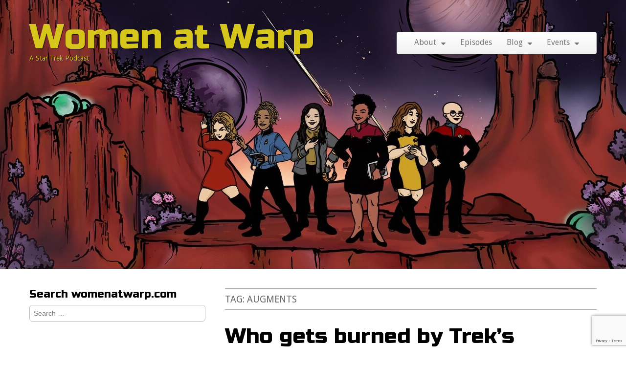

--- FILE ---
content_type: text/html; charset=UTF-8
request_url: https://www.womenatwarp.com/tag/augments/
body_size: 10238
content:
<!DOCTYPE html>
<!--[if lt IE 7]><html class="no-js lt-ie9 lt-ie8 lt-ie7" lang="en-US" xmlns:og="http://ogp.me/ns#" xmlns:fb="http://ogp.me/ns/fb#"><![endif]-->
<!--[if IE 7]><html class="no-js lt-ie9 lt-ie8" lang="en-US" xmlns:og="http://ogp.me/ns#" xmlns:fb="http://ogp.me/ns/fb#"><![endif]-->
<!--[if IE 8]><html class="no-js lt-ie9" lang="en-US" xmlns:og="http://ogp.me/ns#" xmlns:fb="http://ogp.me/ns/fb#"><![endif]-->
<!--[if gt IE 8]><!--><html class="no-js" lang="en-US" xmlns:og="http://ogp.me/ns#" xmlns:fb="http://ogp.me/ns/fb#"><!--<![endif]-->
<head><!-- Google tag (gtag.js) -->
<script async src="https://www.googletagmanager.com/gtag/js?id=G-NPREWFL2RV"></script>
<script>
  window.dataLayer = window.dataLayer || [];
  function gtag(){dataLayer.push(arguments);}
  gtag('js', new Date());

  gtag('config', 'G-NPREWFL2RV');
</script>
	<meta charset="UTF-8" />
	<meta name="viewport" content="width=device-width, initial-scale=1.0">
	<link rel="profile" href="http://gmpg.org/xfn/11" />
	<link rel="pingback" href="https://www.womenatwarp.com/xmlrpc.php" />
	<!--[if IE]><script src="https://www.womenatwarp.com/wp-content/themes/tonic-pro/library/js/html5.js"></script><![endif]-->
	<title>augments &#8211; Women at Warp</title>
<meta name='robots' content='max-image-preview:large' />
<link rel='dns-prefetch' href='//www.womenatwarp.com' />
<link rel='dns-prefetch' href='//fonts.googleapis.com' />
<link rel='dns-prefetch' href='//netdna.bootstrapcdn.com' />
<link rel="alternate" type="application/rss+xml" title="Women at Warp &raquo; Feed" href="https://www.womenatwarp.com/feed/" />
<link rel="alternate" type="application/rss+xml" title="Women at Warp &raquo; Comments Feed" href="https://www.womenatwarp.com/comments/feed/" />
<link rel="alternate" type="application/rss+xml" title="Women at Warp &raquo; augments Tag Feed" href="https://www.womenatwarp.com/tag/augments/feed/" />
<style id='wp-img-auto-sizes-contain-inline-css' type='text/css'>
img:is([sizes=auto i],[sizes^="auto," i]){contain-intrinsic-size:3000px 1500px}
/*# sourceURL=wp-img-auto-sizes-contain-inline-css */
</style>
<style id='wp-emoji-styles-inline-css' type='text/css'>

	img.wp-smiley, img.emoji {
		display: inline !important;
		border: none !important;
		box-shadow: none !important;
		height: 1em !important;
		width: 1em !important;
		margin: 0 0.07em !important;
		vertical-align: -0.1em !important;
		background: none !important;
		padding: 0 !important;
	}
/*# sourceURL=wp-emoji-styles-inline-css */
</style>
<style id='wp-block-library-inline-css' type='text/css'>
:root{--wp-block-synced-color:#7a00df;--wp-block-synced-color--rgb:122,0,223;--wp-bound-block-color:var(--wp-block-synced-color);--wp-editor-canvas-background:#ddd;--wp-admin-theme-color:#007cba;--wp-admin-theme-color--rgb:0,124,186;--wp-admin-theme-color-darker-10:#006ba1;--wp-admin-theme-color-darker-10--rgb:0,107,160.5;--wp-admin-theme-color-darker-20:#005a87;--wp-admin-theme-color-darker-20--rgb:0,90,135;--wp-admin-border-width-focus:2px}@media (min-resolution:192dpi){:root{--wp-admin-border-width-focus:1.5px}}.wp-element-button{cursor:pointer}:root .has-very-light-gray-background-color{background-color:#eee}:root .has-very-dark-gray-background-color{background-color:#313131}:root .has-very-light-gray-color{color:#eee}:root .has-very-dark-gray-color{color:#313131}:root .has-vivid-green-cyan-to-vivid-cyan-blue-gradient-background{background:linear-gradient(135deg,#00d084,#0693e3)}:root .has-purple-crush-gradient-background{background:linear-gradient(135deg,#34e2e4,#4721fb 50%,#ab1dfe)}:root .has-hazy-dawn-gradient-background{background:linear-gradient(135deg,#faaca8,#dad0ec)}:root .has-subdued-olive-gradient-background{background:linear-gradient(135deg,#fafae1,#67a671)}:root .has-atomic-cream-gradient-background{background:linear-gradient(135deg,#fdd79a,#004a59)}:root .has-nightshade-gradient-background{background:linear-gradient(135deg,#330968,#31cdcf)}:root .has-midnight-gradient-background{background:linear-gradient(135deg,#020381,#2874fc)}:root{--wp--preset--font-size--normal:16px;--wp--preset--font-size--huge:42px}.has-regular-font-size{font-size:1em}.has-larger-font-size{font-size:2.625em}.has-normal-font-size{font-size:var(--wp--preset--font-size--normal)}.has-huge-font-size{font-size:var(--wp--preset--font-size--huge)}.has-text-align-center{text-align:center}.has-text-align-left{text-align:left}.has-text-align-right{text-align:right}.has-fit-text{white-space:nowrap!important}#end-resizable-editor-section{display:none}.aligncenter{clear:both}.items-justified-left{justify-content:flex-start}.items-justified-center{justify-content:center}.items-justified-right{justify-content:flex-end}.items-justified-space-between{justify-content:space-between}.screen-reader-text{border:0;clip-path:inset(50%);height:1px;margin:-1px;overflow:hidden;padding:0;position:absolute;width:1px;word-wrap:normal!important}.screen-reader-text:focus{background-color:#ddd;clip-path:none;color:#444;display:block;font-size:1em;height:auto;left:5px;line-height:normal;padding:15px 23px 14px;text-decoration:none;top:5px;width:auto;z-index:100000}html :where(.has-border-color){border-style:solid}html :where([style*=border-top-color]){border-top-style:solid}html :where([style*=border-right-color]){border-right-style:solid}html :where([style*=border-bottom-color]){border-bottom-style:solid}html :where([style*=border-left-color]){border-left-style:solid}html :where([style*=border-width]){border-style:solid}html :where([style*=border-top-width]){border-top-style:solid}html :where([style*=border-right-width]){border-right-style:solid}html :where([style*=border-bottom-width]){border-bottom-style:solid}html :where([style*=border-left-width]){border-left-style:solid}html :where(img[class*=wp-image-]){height:auto;max-width:100%}:where(figure){margin:0 0 1em}html :where(.is-position-sticky){--wp-admin--admin-bar--position-offset:var(--wp-admin--admin-bar--height,0px)}@media screen and (max-width:600px){html :where(.is-position-sticky){--wp-admin--admin-bar--position-offset:0px}}

/*# sourceURL=wp-block-library-inline-css */
</style><style id='wp-block-heading-inline-css' type='text/css'>
h1:where(.wp-block-heading).has-background,h2:where(.wp-block-heading).has-background,h3:where(.wp-block-heading).has-background,h4:where(.wp-block-heading).has-background,h5:where(.wp-block-heading).has-background,h6:where(.wp-block-heading).has-background{padding:1.25em 2.375em}h1.has-text-align-left[style*=writing-mode]:where([style*=vertical-lr]),h1.has-text-align-right[style*=writing-mode]:where([style*=vertical-rl]),h2.has-text-align-left[style*=writing-mode]:where([style*=vertical-lr]),h2.has-text-align-right[style*=writing-mode]:where([style*=vertical-rl]),h3.has-text-align-left[style*=writing-mode]:where([style*=vertical-lr]),h3.has-text-align-right[style*=writing-mode]:where([style*=vertical-rl]),h4.has-text-align-left[style*=writing-mode]:where([style*=vertical-lr]),h4.has-text-align-right[style*=writing-mode]:where([style*=vertical-rl]),h5.has-text-align-left[style*=writing-mode]:where([style*=vertical-lr]),h5.has-text-align-right[style*=writing-mode]:where([style*=vertical-rl]),h6.has-text-align-left[style*=writing-mode]:where([style*=vertical-lr]),h6.has-text-align-right[style*=writing-mode]:where([style*=vertical-rl]){rotate:180deg}
/*# sourceURL=https://www.womenatwarp.com/wp-includes/blocks/heading/style.min.css */
</style>
<style id='wp-block-group-inline-css' type='text/css'>
.wp-block-group{box-sizing:border-box}:where(.wp-block-group.wp-block-group-is-layout-constrained){position:relative}
/*# sourceURL=https://www.womenatwarp.com/wp-includes/blocks/group/style.min.css */
</style>
<style id='wp-block-paragraph-inline-css' type='text/css'>
.is-small-text{font-size:.875em}.is-regular-text{font-size:1em}.is-large-text{font-size:2.25em}.is-larger-text{font-size:3em}.has-drop-cap:not(:focus):first-letter{float:left;font-size:8.4em;font-style:normal;font-weight:100;line-height:.68;margin:.05em .1em 0 0;text-transform:uppercase}body.rtl .has-drop-cap:not(:focus):first-letter{float:none;margin-left:.1em}p.has-drop-cap.has-background{overflow:hidden}:root :where(p.has-background){padding:1.25em 2.375em}:where(p.has-text-color:not(.has-link-color)) a{color:inherit}p.has-text-align-left[style*="writing-mode:vertical-lr"],p.has-text-align-right[style*="writing-mode:vertical-rl"]{rotate:180deg}
/*# sourceURL=https://www.womenatwarp.com/wp-includes/blocks/paragraph/style.min.css */
</style>
<style id='wp-block-spacer-inline-css' type='text/css'>
.wp-block-spacer{clear:both}
/*# sourceURL=https://www.womenatwarp.com/wp-includes/blocks/spacer/style.min.css */
</style>
<link rel='stylesheet' id='wpzoom-social-icons-block-style-css' href='https://www.womenatwarp.com/wp-content/plugins/social-icons-widget-by-wpzoom/block/dist/style-wpzoom-social-icons.css?ver=4.5.3' type='text/css' media='all' />
<style id='global-styles-inline-css' type='text/css'>
:root{--wp--preset--aspect-ratio--square: 1;--wp--preset--aspect-ratio--4-3: 4/3;--wp--preset--aspect-ratio--3-4: 3/4;--wp--preset--aspect-ratio--3-2: 3/2;--wp--preset--aspect-ratio--2-3: 2/3;--wp--preset--aspect-ratio--16-9: 16/9;--wp--preset--aspect-ratio--9-16: 9/16;--wp--preset--color--black: #000000;--wp--preset--color--cyan-bluish-gray: #abb8c3;--wp--preset--color--white: #ffffff;--wp--preset--color--pale-pink: #f78da7;--wp--preset--color--vivid-red: #cf2e2e;--wp--preset--color--luminous-vivid-orange: #ff6900;--wp--preset--color--luminous-vivid-amber: #fcb900;--wp--preset--color--light-green-cyan: #7bdcb5;--wp--preset--color--vivid-green-cyan: #00d084;--wp--preset--color--pale-cyan-blue: #8ed1fc;--wp--preset--color--vivid-cyan-blue: #0693e3;--wp--preset--color--vivid-purple: #9b51e0;--wp--preset--gradient--vivid-cyan-blue-to-vivid-purple: linear-gradient(135deg,rgb(6,147,227) 0%,rgb(155,81,224) 100%);--wp--preset--gradient--light-green-cyan-to-vivid-green-cyan: linear-gradient(135deg,rgb(122,220,180) 0%,rgb(0,208,130) 100%);--wp--preset--gradient--luminous-vivid-amber-to-luminous-vivid-orange: linear-gradient(135deg,rgb(252,185,0) 0%,rgb(255,105,0) 100%);--wp--preset--gradient--luminous-vivid-orange-to-vivid-red: linear-gradient(135deg,rgb(255,105,0) 0%,rgb(207,46,46) 100%);--wp--preset--gradient--very-light-gray-to-cyan-bluish-gray: linear-gradient(135deg,rgb(238,238,238) 0%,rgb(169,184,195) 100%);--wp--preset--gradient--cool-to-warm-spectrum: linear-gradient(135deg,rgb(74,234,220) 0%,rgb(151,120,209) 20%,rgb(207,42,186) 40%,rgb(238,44,130) 60%,rgb(251,105,98) 80%,rgb(254,248,76) 100%);--wp--preset--gradient--blush-light-purple: linear-gradient(135deg,rgb(255,206,236) 0%,rgb(152,150,240) 100%);--wp--preset--gradient--blush-bordeaux: linear-gradient(135deg,rgb(254,205,165) 0%,rgb(254,45,45) 50%,rgb(107,0,62) 100%);--wp--preset--gradient--luminous-dusk: linear-gradient(135deg,rgb(255,203,112) 0%,rgb(199,81,192) 50%,rgb(65,88,208) 100%);--wp--preset--gradient--pale-ocean: linear-gradient(135deg,rgb(255,245,203) 0%,rgb(182,227,212) 50%,rgb(51,167,181) 100%);--wp--preset--gradient--electric-grass: linear-gradient(135deg,rgb(202,248,128) 0%,rgb(113,206,126) 100%);--wp--preset--gradient--midnight: linear-gradient(135deg,rgb(2,3,129) 0%,rgb(40,116,252) 100%);--wp--preset--font-size--small: 13px;--wp--preset--font-size--medium: 20px;--wp--preset--font-size--large: 36px;--wp--preset--font-size--x-large: 42px;--wp--preset--spacing--20: 0.44rem;--wp--preset--spacing--30: 0.67rem;--wp--preset--spacing--40: 1rem;--wp--preset--spacing--50: 1.5rem;--wp--preset--spacing--60: 2.25rem;--wp--preset--spacing--70: 3.38rem;--wp--preset--spacing--80: 5.06rem;--wp--preset--shadow--natural: 6px 6px 9px rgba(0, 0, 0, 0.2);--wp--preset--shadow--deep: 12px 12px 50px rgba(0, 0, 0, 0.4);--wp--preset--shadow--sharp: 6px 6px 0px rgba(0, 0, 0, 0.2);--wp--preset--shadow--outlined: 6px 6px 0px -3px rgb(255, 255, 255), 6px 6px rgb(0, 0, 0);--wp--preset--shadow--crisp: 6px 6px 0px rgb(0, 0, 0);}:where(.is-layout-flex){gap: 0.5em;}:where(.is-layout-grid){gap: 0.5em;}body .is-layout-flex{display: flex;}.is-layout-flex{flex-wrap: wrap;align-items: center;}.is-layout-flex > :is(*, div){margin: 0;}body .is-layout-grid{display: grid;}.is-layout-grid > :is(*, div){margin: 0;}:where(.wp-block-columns.is-layout-flex){gap: 2em;}:where(.wp-block-columns.is-layout-grid){gap: 2em;}:where(.wp-block-post-template.is-layout-flex){gap: 1.25em;}:where(.wp-block-post-template.is-layout-grid){gap: 1.25em;}.has-black-color{color: var(--wp--preset--color--black) !important;}.has-cyan-bluish-gray-color{color: var(--wp--preset--color--cyan-bluish-gray) !important;}.has-white-color{color: var(--wp--preset--color--white) !important;}.has-pale-pink-color{color: var(--wp--preset--color--pale-pink) !important;}.has-vivid-red-color{color: var(--wp--preset--color--vivid-red) !important;}.has-luminous-vivid-orange-color{color: var(--wp--preset--color--luminous-vivid-orange) !important;}.has-luminous-vivid-amber-color{color: var(--wp--preset--color--luminous-vivid-amber) !important;}.has-light-green-cyan-color{color: var(--wp--preset--color--light-green-cyan) !important;}.has-vivid-green-cyan-color{color: var(--wp--preset--color--vivid-green-cyan) !important;}.has-pale-cyan-blue-color{color: var(--wp--preset--color--pale-cyan-blue) !important;}.has-vivid-cyan-blue-color{color: var(--wp--preset--color--vivid-cyan-blue) !important;}.has-vivid-purple-color{color: var(--wp--preset--color--vivid-purple) !important;}.has-black-background-color{background-color: var(--wp--preset--color--black) !important;}.has-cyan-bluish-gray-background-color{background-color: var(--wp--preset--color--cyan-bluish-gray) !important;}.has-white-background-color{background-color: var(--wp--preset--color--white) !important;}.has-pale-pink-background-color{background-color: var(--wp--preset--color--pale-pink) !important;}.has-vivid-red-background-color{background-color: var(--wp--preset--color--vivid-red) !important;}.has-luminous-vivid-orange-background-color{background-color: var(--wp--preset--color--luminous-vivid-orange) !important;}.has-luminous-vivid-amber-background-color{background-color: var(--wp--preset--color--luminous-vivid-amber) !important;}.has-light-green-cyan-background-color{background-color: var(--wp--preset--color--light-green-cyan) !important;}.has-vivid-green-cyan-background-color{background-color: var(--wp--preset--color--vivid-green-cyan) !important;}.has-pale-cyan-blue-background-color{background-color: var(--wp--preset--color--pale-cyan-blue) !important;}.has-vivid-cyan-blue-background-color{background-color: var(--wp--preset--color--vivid-cyan-blue) !important;}.has-vivid-purple-background-color{background-color: var(--wp--preset--color--vivid-purple) !important;}.has-black-border-color{border-color: var(--wp--preset--color--black) !important;}.has-cyan-bluish-gray-border-color{border-color: var(--wp--preset--color--cyan-bluish-gray) !important;}.has-white-border-color{border-color: var(--wp--preset--color--white) !important;}.has-pale-pink-border-color{border-color: var(--wp--preset--color--pale-pink) !important;}.has-vivid-red-border-color{border-color: var(--wp--preset--color--vivid-red) !important;}.has-luminous-vivid-orange-border-color{border-color: var(--wp--preset--color--luminous-vivid-orange) !important;}.has-luminous-vivid-amber-border-color{border-color: var(--wp--preset--color--luminous-vivid-amber) !important;}.has-light-green-cyan-border-color{border-color: var(--wp--preset--color--light-green-cyan) !important;}.has-vivid-green-cyan-border-color{border-color: var(--wp--preset--color--vivid-green-cyan) !important;}.has-pale-cyan-blue-border-color{border-color: var(--wp--preset--color--pale-cyan-blue) !important;}.has-vivid-cyan-blue-border-color{border-color: var(--wp--preset--color--vivid-cyan-blue) !important;}.has-vivid-purple-border-color{border-color: var(--wp--preset--color--vivid-purple) !important;}.has-vivid-cyan-blue-to-vivid-purple-gradient-background{background: var(--wp--preset--gradient--vivid-cyan-blue-to-vivid-purple) !important;}.has-light-green-cyan-to-vivid-green-cyan-gradient-background{background: var(--wp--preset--gradient--light-green-cyan-to-vivid-green-cyan) !important;}.has-luminous-vivid-amber-to-luminous-vivid-orange-gradient-background{background: var(--wp--preset--gradient--luminous-vivid-amber-to-luminous-vivid-orange) !important;}.has-luminous-vivid-orange-to-vivid-red-gradient-background{background: var(--wp--preset--gradient--luminous-vivid-orange-to-vivid-red) !important;}.has-very-light-gray-to-cyan-bluish-gray-gradient-background{background: var(--wp--preset--gradient--very-light-gray-to-cyan-bluish-gray) !important;}.has-cool-to-warm-spectrum-gradient-background{background: var(--wp--preset--gradient--cool-to-warm-spectrum) !important;}.has-blush-light-purple-gradient-background{background: var(--wp--preset--gradient--blush-light-purple) !important;}.has-blush-bordeaux-gradient-background{background: var(--wp--preset--gradient--blush-bordeaux) !important;}.has-luminous-dusk-gradient-background{background: var(--wp--preset--gradient--luminous-dusk) !important;}.has-pale-ocean-gradient-background{background: var(--wp--preset--gradient--pale-ocean) !important;}.has-electric-grass-gradient-background{background: var(--wp--preset--gradient--electric-grass) !important;}.has-midnight-gradient-background{background: var(--wp--preset--gradient--midnight) !important;}.has-small-font-size{font-size: var(--wp--preset--font-size--small) !important;}.has-medium-font-size{font-size: var(--wp--preset--font-size--medium) !important;}.has-large-font-size{font-size: var(--wp--preset--font-size--large) !important;}.has-x-large-font-size{font-size: var(--wp--preset--font-size--x-large) !important;}
/*# sourceURL=global-styles-inline-css */
</style>

<style id='classic-theme-styles-inline-css' type='text/css'>
/*! This file is auto-generated */
.wp-block-button__link{color:#fff;background-color:#32373c;border-radius:9999px;box-shadow:none;text-decoration:none;padding:calc(.667em + 2px) calc(1.333em + 2px);font-size:1.125em}.wp-block-file__button{background:#32373c;color:#fff;text-decoration:none}
/*# sourceURL=/wp-includes/css/classic-themes.min.css */
</style>
<link rel='stylesheet' id='wpzoom-social-icons-socicon-css' href='https://www.womenatwarp.com/wp-content/plugins/social-icons-widget-by-wpzoom/assets/css/wpzoom-socicon.css?ver=1765300519' type='text/css' media='all' />
<link rel='stylesheet' id='wpzoom-social-icons-font-awesome-5-css' href='https://www.womenatwarp.com/wp-content/plugins/social-icons-widget-by-wpzoom/assets/css/font-awesome-5.min.css?ver=1765300519' type='text/css' media='all' />
<link rel='stylesheet' id='contact-form-7-css' href='https://www.womenatwarp.com/wp-content/plugins/contact-form-7/includes/css/styles.css?ver=6.1.4' type='text/css' media='all' />
<link rel='stylesheet' id='secondline-psb-subscribe-button-styles-css' href='https://www.womenatwarp.com/wp-content/plugins/podcast-subscribe-buttons/assets/css/secondline-psb-styles.css?ver=6.9' type='text/css' media='all' />
<link rel='stylesheet' id='theme_stylesheet-css' href='https://www.womenatwarp.com/wp-content/themes/tonic-pro/style.css?ver=6.9' type='text/css' media='all' />
<link rel='stylesheet' id='google_fonts-css' href='https://fonts.googleapis.com/css?family=Droid+Sans%3A400%2C400italic%2C700%2C700italic%7CRusso+One&#038;ver=6.9#038;subset=latin%2Clatin-ext' type='text/css' media='all' />
<link rel='stylesheet' id='font_awesome-css' href='//netdna.bootstrapcdn.com/font-awesome/3.2.1/css/font-awesome.css' type='text/css' media='all' />
<link rel='stylesheet' id='wpzoom-social-icons-font-awesome-3-css' href='https://www.womenatwarp.com/wp-content/plugins/social-icons-widget-by-wpzoom/assets/css/font-awesome-3.min.css?ver=1765300519' type='text/css' media='all' />
<link rel='stylesheet' id='wpzoom-social-icons-styles-css' href='https://www.womenatwarp.com/wp-content/plugins/social-icons-widget-by-wpzoom/assets/css/wpzoom-social-icons-styles.css?ver=1765300519' type='text/css' media='all' />
<link rel='stylesheet' id='cb_p6-css-main-css' href='https://www.womenatwarp.com/wp-content/plugins/patron-button-and-widgets-by-codebard/plugin/templates/default/style.css?ver=6.9' type='text/css' media='all' />
<link rel='preload' as='font'  id='wpzoom-social-icons-font-fontawesome-3-woff2-css' href='https://www.womenatwarp.com/wp-content/plugins/social-icons-widget-by-wpzoom/assets/font/fontawesome-webfont.woff2?v=4.7.0'  type='font/woff2' crossorigin />
<link rel='preload' as='font'  id='wpzoom-social-icons-font-fontawesome-5-brands-woff2-css' href='https://www.womenatwarp.com/wp-content/plugins/social-icons-widget-by-wpzoom/assets/font/fa-brands-400.woff2'  type='font/woff2' crossorigin />
<link rel='preload' as='font'  id='wpzoom-social-icons-font-fontawesome-5-regular-woff2-css' href='https://www.womenatwarp.com/wp-content/plugins/social-icons-widget-by-wpzoom/assets/font/fa-regular-400.woff2'  type='font/woff2' crossorigin />
<link rel='preload' as='font'  id='wpzoom-social-icons-font-fontawesome-5-solid-woff2-css' href='https://www.womenatwarp.com/wp-content/plugins/social-icons-widget-by-wpzoom/assets/font/fa-solid-900.woff2'  type='font/woff2' crossorigin />
<link rel='preload' as='font'  id='wpzoom-social-icons-font-socicon-woff2-css' href='https://www.womenatwarp.com/wp-content/plugins/social-icons-widget-by-wpzoom/assets/font/socicon.woff2?v=4.5.3'  type='font/woff2' crossorigin />
<script type="text/javascript" src="https://www.womenatwarp.com/wp-includes/js/jquery/jquery.min.js?ver=3.7.1" id="jquery-core-js"></script>
<script type="text/javascript" src="https://www.womenatwarp.com/wp-includes/js/jquery/jquery-migrate.min.js?ver=3.4.1" id="jquery-migrate-js"></script>
<link rel="https://api.w.org/" href="https://www.womenatwarp.com/wp-json/" /><link rel="alternate" title="JSON" type="application/json" href="https://www.womenatwarp.com/wp-json/wp/v2/tags/1802" /><link rel="EditURI" type="application/rsd+xml" title="RSD" href="https://www.womenatwarp.com/xmlrpc.php?rsd" />
<meta name="generator" content="WordPress 6.9" />
<style>
#header-wrap { background: url(https://www.womenatwarp.com/wp-content/uploads/2023/01/cropped-WaW_WordPress_2023.jpg) no-repeat center top; background-size: cover; }
#site-title a,#site-description{color:#d6c61b !important}
a { color: #0088CC; }
a:hover { color: #1e24d8; }
body { color: #444444; font-family: Droid Sans, sans-serif; font-weight: normal; }
h1, h2, h3, h4, h5, h6, h1 a, h2 a, h3 a, h4 a, h5 a, h6 a { color: #000000; font-family: Russo One, sans-serif; font-weight: normal; }
#site-title a { font-family: Russo One, sans-serif; font-weight: normal; }
#site-description { font-family: Droid Sans, sans-serif; font-weight: normal; }
.entry-title, .entry-title a { font-family: Russo One, sans-serif; font-weight: normal; }
.entry-meta, .entry-meta a { font-family: Droid Sans, sans-serif; font-weight: normal; }
.post-category, .post-category a, .post-format, post-format a, .page-title { font-family: Droid Sans, sans-serif; font-weight: normal; }
/* Custom CSS */
#header-wrap {
height: 550px;
background-position: right center !important;
}

@media (max-width: 768px) {
#header-wrap {
height: auto ;
}
}

@media (max-width: 768px){
.home #header-wrap {
height: 320px;
background-size: contain;
background-position: bottom !important;
}
}
/* eof Custom CSS */
</style>
	<style type="text/css" id="custom-background-css">
body.custom-background { background-color: #ffffff; }
</style>
	<link rel="icon" href="https://www.womenatwarp.com/wp-content/uploads/2016/08/cropped-WOMEN-AT-WARP-32x32.jpg" sizes="32x32" />
<link rel="icon" href="https://www.womenatwarp.com/wp-content/uploads/2016/08/cropped-WOMEN-AT-WARP-192x192.jpg" sizes="192x192" />
<link rel="apple-touch-icon" href="https://www.womenatwarp.com/wp-content/uploads/2016/08/cropped-WOMEN-AT-WARP-180x180.jpg" />
<meta name="msapplication-TileImage" content="https://www.womenatwarp.com/wp-content/uploads/2016/08/cropped-WOMEN-AT-WARP-270x270.jpg" />

<!-- START - Open Graph and Twitter Card Tags 3.3.7 -->
 <!-- Facebook Open Graph -->
  <meta property="og:locale" content="en_US"/>
  <meta property="og:site_name" content="Women at Warp"/>
  <meta property="og:title" content="augments"/>
  <meta property="og:url" content="https://www.womenatwarp.com/tag/augments/"/>
  <meta property="og:type" content="article"/>
  <meta property="og:description" content="A Star Trek Podcast"/>
  <meta property="og:image" content="https://www.womenatwarp.com/wp-content/uploads/2020/08/WaW_wordpressheader_rev.jpg"/>
  <meta property="og:image:url" content="https://www.womenatwarp.com/wp-content/uploads/2020/08/WaW_wordpressheader_rev.jpg"/>
  <meta property="og:image:secure_url" content="https://www.womenatwarp.com/wp-content/uploads/2020/08/WaW_wordpressheader_rev.jpg"/>
 <!-- Google+ / Schema.org -->
 <!-- Twitter Cards -->
  <meta name="twitter:title" content="augments"/>
  <meta name="twitter:url" content="https://www.womenatwarp.com/tag/augments/"/>
  <meta name="twitter:description" content="A Star Trek Podcast"/>
  <meta name="twitter:image" content="https://www.womenatwarp.com/wp-content/uploads/2020/08/WaW_wordpressheader_rev.jpg"/>
  <meta name="twitter:card" content="summary_large_image"/>
  <meta name="twitter:site" content="@@womenatwarp"/>
 <!-- SEO -->
  <meta name="description" content="A Star Trek Podcast"/>
 <!-- Misc. tags -->
 <!-- is_tag -->
<!-- END - Open Graph and Twitter Card Tags 3.3.7 -->
	
 

</head>

<body class="archive tag tag-augments tag-1802 custom-background wp-theme-tonic-pro left-sidebar">

	<div id="page">

		<div id="header-wrap" class="grid wfull">
			<header id="header" class="grid  row" role="banner">
				<div id="mobile-menu" class="clearfix">
					<a href="#" class="left-menu fl"><i class="icon-reorder"></i></a>
					<a href="#" class="fr"><i class="icon-search"></i></a>
				</div>
				<div id="drop-down-search"><form role="search" method="get" class="search-form" action="https://www.womenatwarp.com/">
				<label>
					<span class="screen-reader-text">Search for:</span>
					<input type="search" class="search-field" placeholder="Search &hellip;" value="" name="s" />
				</label>
				<input type="submit" class="search-submit" value="Search" />
			</form></div>
								<div class="left-header fl">
										<div id="site-title"><a href="https://www.womenatwarp.com" title="Women at Warp" rel="home">Women at Warp</a></div>
										<div id="site-description">A Star Trek Podcast</div>				</div>

								<div class="right-header fr">
					<div id="nav-wrapper">
						<div class="nav-content">
							<nav id="site-navigation" class="navbar" role="navigation">
								<h3 class="assistive-text">Main menu</h3>
								<a class="assistive-text" href="#primary" title="Skip to content">Skip to content</a>
								<div class="navbar-inner"><ul id="menu-menu-1" class="nav"><li id="menu-item-19" class="menu-item menu-item-type-post_type menu-item-object-page menu-item-has-children sub-menu-parent menu-item-19"><a href="https://www.womenatwarp.com/about/">About</a>
<ul class="sub-menu">
	<li id="menu-item-5444" class="menu-item menu-item-type-post_type menu-item-object-page menu-item-5444"><a href="https://www.womenatwarp.com/about/">Our Podcast</a></li>
	<li id="menu-item-5383" class="menu-item menu-item-type-post_type menu-item-object-page menu-item-5383"><a href="https://www.womenatwarp.com/about/crew-bios/">Crew Bios</a></li>
	<li id="menu-item-5385" class="menu-item menu-item-type-post_type menu-item-object-page menu-item-5385"><a href="https://www.womenatwarp.com/about/comments-policy/">Comments Policy</a></li>
	<li id="menu-item-5386" class="menu-item menu-item-type-post_type menu-item-object-page menu-item-privacy-policy menu-item-5386"><a rel="privacy-policy" href="https://www.womenatwarp.com/privacy/">Privacy</a></li>
</ul>
</li>
<li id="menu-item-63" class="menu-item menu-item-type-taxonomy menu-item-object-category menu-item-63"><a href="https://www.womenatwarp.com/category/episodes/">Episodes</a></li>
<li id="menu-item-786" class="menu-item menu-item-type-taxonomy menu-item-object-category menu-item-has-children sub-menu-parent menu-item-786"><a href="https://www.womenatwarp.com/category/blog/">Blog</a>
<ul class="sub-menu">
	<li id="menu-item-5176" class="menu-item menu-item-type-taxonomy menu-item-object-category menu-item-5176"><a href="https://www.womenatwarp.com/category/blog/">All Posts</a></li>
	<li id="menu-item-5437" class="menu-item menu-item-type-taxonomy menu-item-object-category menu-item-5437"><a href="https://www.womenatwarp.com/category/recaps/">Episode Recaps</a></li>
</ul>
</li>
<li id="menu-item-7039" class="menu-item menu-item-type-custom menu-item-object-custom menu-item-has-children sub-menu-parent menu-item-7039"><a href="https://www.womenatwarp.com/appearances/">Events</a>
<ul class="sub-menu">
	<li id="menu-item-7037" class="menu-item menu-item-type-post_type menu-item-object-page menu-item-7037"><a href="https://www.womenatwarp.com/appearances/">Past Appearances</a></li>
	<li id="menu-item-7038" class="menu-item menu-item-type-post_type menu-item-object-page menu-item-7038"><a href="https://www.womenatwarp.com/idic-fest/">IDIC Podcast Festival</a></li>
</ul>
</li>
</ul></div>							</nav><!-- #site-navigation -->
						</div>
					</div>
				</div>
			</header><!-- #header .row -->

					</div>

		<div id="main" class="grid row ">
			<div id="left-nav"></div>

			
	<section id="primary" class="c8 pull-right">

		
			<header id="archive-header">
				<h1 class="page-title">Tag: <span>augments</span></h1>			</header><!-- #archive-header -->

			
	<article id="post-7438" class="post-7438 post type-post status-publish format-standard has-post-thumbnail hentry category-blog tag-augments tag-disability tag-ds9 tag-ent tag-eugenics tag-genetic-engineering tag-julian-bashir tag-khan tag-neurodiversity">
	    	<header>
		
		<h2 class="entry-title"><a href="https://www.womenatwarp.com/who-gets-burned-by-treks-augment-firewall/" rel="bookmark">Who gets burned by Trek’s Augment firewall?</a></h2>
		<h2 class="entry-meta">
			<a href="https://www.womenatwarp.com/author/oaklyn-farren/" title="Posts by Oaklyn Farren" class="author url fn" rel="author">Oaklyn Farren</a>&nbsp;&bull;&nbsp;<time class="published updated" datetime="2021-11-11">November 11, 2021</time>		</h2>
	</header>

	    <div class="entry-content">
		    <a href="https://www.womenatwarp.com/who-gets-burned-by-treks-augment-firewall/" class="image-anchor"><img width="150" height="150" src="https://www.womenatwarp.com/wp-content/uploads/2021/11/cold_station_030-150x150.jpg" class="alignleft img-polaroid wp-post-image" alt="Augment kids in Enterprise &quot;Cold Station&quot;" decoding="async" /></a><p>Star Trek stands out among its science fiction contemporaries for its ability to use the genre to touch on dire real-world subjects. Eugenics. Nuclear war. Environmental disaster. The rise and fall of fascist dictatorships. Trek portrays these as wake-up calls&hellip;</p>
<p class="more-link-p"><a class="btn btn-primary" href="https://www.womenatwarp.com/who-gets-burned-by-treks-augment-firewall/">Read more &rarr;</a></p>
	    </div><!-- .entry-content -->

	    	</article><!-- #post-7438 -->
	</section><!-- #primary.c8 -->

	<div id="secondary" class="c4" role="complementary">
		<aside id="search-2" class="widget widget_search"><h3 class="widget-title">Search womenatwarp.com</h3><form role="search" method="get" class="search-form" action="https://www.womenatwarp.com/">
				<label>
					<span class="screen-reader-text">Search for:</span>
					<input type="search" class="search-field" placeholder="Search &hellip;" value="" name="s" />
				</label>
				<input type="submit" class="search-submit" value="Search" />
			</form></aside><aside id="block-6" class="widget widget_block">
<div style="height:6px" aria-hidden="true" class="wp-block-spacer"></div>
</aside><aside id="text-13" class="widget widget_text"><h3 class="widget-title">Listen</h3>			<div class="textwidget"><p><center>	
	<div id="podcast-subscribe-button-6564" class="secondline-psb-radius-style secondline-psb-alignment-none">
		

<div class="secondline-psb-subscribe-icons"><span class="secondline-psb-subscribe-Apple-Podcasts"><a title="Apple-Podcasts" onMouseOver="this.style.color=`#ffffff`; this.style.backgroundColor=`#2a2a2a`" onMouseOut="this.style.color=`#ffffff`; this.style.backgroundColor=`#000000`" style="color:#ffffff; background-color:#000000" class="button podcast-subscribe-button" href="https://itunes.apple.com/us/podcast/women-at-warp-star-trek-podcast/id990859592?mt=2" target="_blank"><img decoding="async" class="secondline-psb-subscribe-img" src="https://www.womenatwarp.com/wp-content/plugins/podcast-subscribe-buttons/assets/img/icons/Apple-Podcasts.svg" alt="Apple Podcasts"  /></a></span><span class="secondline-psb-subscribe-Google-Podcasts"><a title="Google-Podcasts" onMouseOver="this.style.color=`#ffffff`; this.style.backgroundColor=`#2a2a2a`" onMouseOut="this.style.color=`#ffffff`; this.style.backgroundColor=`#000000`" style="color:#ffffff; background-color:#000000" class="button podcast-subscribe-button" href="https://podcasts.google.com/feed/aHR0cHM6Ly93b21lbmF0d2FycC5saWJzeW4uY29tL3Jzcw" target="_blank"><img decoding="async" class="secondline-psb-subscribe-img" src="https://www.womenatwarp.com/wp-content/plugins/podcast-subscribe-buttons/assets/img/icons/Google-Podcasts.png" alt="Google Podcasts"  /></a></span><span class="secondline-psb-subscribe-Spotify"><a title="Spotify" onMouseOver="this.style.color=`#ffffff`; this.style.backgroundColor=`#2a2a2a`" onMouseOut="this.style.color=`#ffffff`; this.style.backgroundColor=`#000000`" style="color:#ffffff; background-color:#000000" class="button podcast-subscribe-button" href="https://open.spotify.com/show/594zIiZk0rxd1ywW1xPt25?si=n8JssxZrT9O1xi1qJySlzg&#038;nd=1" target="_blank"><img decoding="async" class="secondline-psb-subscribe-img" src="https://www.womenatwarp.com/wp-content/plugins/podcast-subscribe-buttons/assets/img/icons/Spotify.svg" alt="Spotify"  /></a></span><span class="secondline-psb-subscribe-Stitcher"><a title="Stitcher" onMouseOver="this.style.color=`#ffffff`; this.style.backgroundColor=`#2a2a2a`" onMouseOut="this.style.color=`#ffffff`; this.style.backgroundColor=`#000000`" style="color:#ffffff; background-color:#000000" class="button podcast-subscribe-button" href="https://www.stitcher.com/show/women-at-warp-a-roddenberry-star-trek-podcast" target="_blank"><img decoding="async" class="secondline-psb-subscribe-img" src="https://www.womenatwarp.com/wp-content/plugins/podcast-subscribe-buttons/assets/img/icons/Stitcher.svg" alt="Stitcher"  /></a></span><span class="secondline-psb-subscribe-RSS"><a title="RSS" onMouseOver="this.style.color=`#ffffff`; this.style.backgroundColor=`#2a2a2a`" onMouseOut="this.style.color=`#ffffff`; this.style.backgroundColor=`#000000`" style="color:#ffffff; background-color:#000000" class="button podcast-subscribe-button" href="http://womenatwarp.libsyn.com/rss" target="_blank"><img decoding="async" class="secondline-psb-subscribe-img" src="https://www.womenatwarp.com/wp-content/plugins/podcast-subscribe-buttons/assets/img/icons/RSS.svg" alt="RSS"  /></a></span><span class="secondline-psb-subscribe-Amazon-Music"><a title="Amazon-Music" onMouseOver="this.style.color=`#ffffff`; this.style.backgroundColor=`#2a2a2a`" onMouseOut="this.style.color=`#ffffff`; this.style.backgroundColor=`#000000`" style="color:#ffffff; background-color:#000000" class="button podcast-subscribe-button" href="https://music.amazon.com/podcasts/ce973d06-5c26-4443-94d7-8e064c8fa474/Women-at-Warp-A-Roddenberry-Star-Trek-Podcast" target="_blank"><img decoding="async" class="secondline-psb-subscribe-img" src="https://www.womenatwarp.com/wp-content/plugins/podcast-subscribe-buttons/assets/img/icons/Amazon-Music.svg" alt="Amazon Music"  /></a></span><span class="secondline-psb-subscribe-CastBox"><a title="CastBox" onMouseOver="this.style.color=`#ffffff`; this.style.backgroundColor=`#2a2a2a`" onMouseOut="this.style.color=`#ffffff`; this.style.backgroundColor=`#000000`" style="color:#ffffff; background-color:#000000" class="button podcast-subscribe-button" href="https://castbox.fm/channel/Women-at-Warp%3A-A-Roddenberry-Star-Trek-Podcast-id1366248?country=us" target="_blank"><img decoding="async" class="secondline-psb-subscribe-img" src="https://www.womenatwarp.com/wp-content/plugins/podcast-subscribe-buttons/assets/img/icons/CastBox.svg" alt="CastBox"  /></a></span><span class="secondline-psb-subscribe-Deezer"><a title="Deezer" onMouseOver="this.style.color=`#ffffff`; this.style.backgroundColor=`#2a2a2a`" onMouseOut="this.style.color=`#ffffff`; this.style.backgroundColor=`#000000`" style="color:#ffffff; background-color:#000000" class="button podcast-subscribe-button" href="https://www.deezer.com/us/show/10131" target="_blank"><img decoding="async" class="secondline-psb-subscribe-img" src="https://www.womenatwarp.com/wp-content/plugins/podcast-subscribe-buttons/assets/img/icons/Deezer.svg" alt="Deezer"  /></a></span><span class="secondline-psb-subscribe-iHeartRadio"><a title="iHeartRadio" onMouseOver="this.style.color=`#ffffff`; this.style.backgroundColor=`#2a2a2a`" onMouseOut="this.style.color=`#ffffff`; this.style.backgroundColor=`#000000`" style="color:#ffffff; background-color:#000000" class="button podcast-subscribe-button" href="https://www.iheart.com/podcast/263-women-at-warp-a-rod-28334218/" target="_blank"><img decoding="async" class="secondline-psb-subscribe-img" src="https://www.womenatwarp.com/wp-content/plugins/podcast-subscribe-buttons/assets/img/icons/iHeartRadio.svg" alt="iHeartRadio"  /></a></span><span class="secondline-psb-subscribe-Player.fm"><a title="Player.fm" onMouseOver="this.style.color=`#ffffff`; this.style.backgroundColor=`#2a2a2a`" onMouseOut="this.style.color=`#ffffff`; this.style.backgroundColor=`#000000`" style="color:#ffffff; background-color:#000000" class="button podcast-subscribe-button" href="https://player.fm/series/women-at-warp-a-roddenberry-star-trek-podcast-1488682" target="_blank"><img decoding="async" class="secondline-psb-subscribe-img" src="https://www.womenatwarp.com/wp-content/plugins/podcast-subscribe-buttons/assets/img/icons/Player.fm.svg" alt="Player.fm"  /></a></span><span class="secondline-psb-subscribe-Podbean"><a title="Podbean" onMouseOver="this.style.color=`#ffffff`; this.style.backgroundColor=`#2a2a2a`" onMouseOut="this.style.color=`#ffffff`; this.style.backgroundColor=`#000000`" style="color:#ffffff; background-color:#000000" class="button podcast-subscribe-button" href="https://www.podbean.com/podcast-detail/ih4xf-36987/Women-at-Warp-A-Roddenberry-Star-Trek-Podcast" target="_blank"><img decoding="async" class="secondline-psb-subscribe-img" src="https://www.womenatwarp.com/wp-content/plugins/podcast-subscribe-buttons/assets/img/icons/Podbean.svg" alt="Podbean"  /></a></span><span class="secondline-psb-subscribe-Podcast-Addict"><a title="Podcast-Addict" onMouseOver="this.style.color=`#ffffff`; this.style.backgroundColor=`#2a2a2a`" onMouseOut="this.style.color=`#ffffff`; this.style.backgroundColor=`#000000`" style="color:#ffffff; background-color:#000000" class="button podcast-subscribe-button" href="https://www.podcastaddict.com/podcast/1637397" target="_blank"><img decoding="async" class="secondline-psb-subscribe-img" src="https://www.womenatwarp.com/wp-content/plugins/podcast-subscribe-buttons/assets/img/icons/Podcast-Addict.svg" alt="Podcast Addict"  /></a></span><span class="secondline-psb-subscribe-TuneIn"><a title="TuneIn" onMouseOver="this.style.color=`#ffffff`; this.style.backgroundColor=`#2a2a2a`" onMouseOut="this.style.color=`#ffffff`; this.style.backgroundColor=`#000000`" style="color:#ffffff; background-color:#000000" class="button podcast-subscribe-button" href="https://tunein.com/podcasts/Fantasy--Science-Fiction-Podcasts/Women-at-Warp-A-Roddenberry-Star-Trek-Podcast-p733141/" target="_blank"><img decoding="async" class="secondline-psb-subscribe-img" src="https://www.womenatwarp.com/wp-content/plugins/podcast-subscribe-buttons/assets/img/icons/TuneIn.png" alt="TuneIn"  /></a></span></div>                                       
		
	</div></center></p>
</div>
		</aside><aside id="block-7" class="widget widget_block">
<div style="height:6px" aria-hidden="true" class="wp-block-spacer"></div>
</aside><aside id="block-8" class="widget widget_block">
<div class="wp-block-group zoom-social-icons-widget zoom-social-icons-legacy-widget-group"><div class="wp-block-group__inner-container is-layout-constrained wp-block-group-is-layout-constrained">
<h3 class="wp-block-heading zoom-social-icons-legacy-widget-title widget-title title heading-size-3">Follow Us</h3>



<p class="zoom-social-icons-legacy-widget-description zoom-social-icons-list--align-center"></p>



<div class="wp-block-wpzoom-blocks-social-icons is-style-without-canvas" style="--wpz-social-icons-block-item-font-size:35px;--wpz-social-icons-block-item-padding-horizontal:6px;--wpz-social-icons-block-item-padding-vertical:6px;--wpz-social-icons-block-item-margin-horizontal:5px;--wpz-social-icons-block-item-margin-vertical:5px;--wpz-social-icons-block-item-border-radius:50px;--wpz-social-icons-block-label-font-size:20px;--wpz-social-icons-block-label-color:inherit;--wpz-social-icons-block-label-color-hover:inherit;--wpz-social-icons-alignment:center"><a href="https://facebook.com/womenatwarp" class="social-icon-link" target="_blank" rel="noopener" title="Facebook" style="--wpz-social-icons-block-item-color:#1877F2;--wpz-social-icons-block-item-color-hover:#1877F2"><span class="social-icon socicon socicon-facebook"></span></a><a href="https://instagram.com/womenatwarp" class="social-icon-link" target="_blank" rel="noopener" title="Instagram" style="--wpz-social-icons-block-item-color:#e4405f;--wpz-social-icons-block-item-color-hover:#e4405f"><span class="social-icon socicon socicon-instagram"></span></a><a href="https://www.youtube.com/channel/UCmrJVtFxVMXjU6XOKwZD8_Q" class="social-icon-link" target="_blank" rel="noopener" title="Default Label" style="--wpz-social-icons-block-item-color:#e02a20;--wpz-social-icons-block-item-color-hover:#e02a20"><span class="social-icon socicon socicon-youtube"></span></a><a href="https://www.goodreads.com/group/show/161753-women-at-warp-book-club" class="social-icon-link" target="_blank" rel="noopener" title="Default Label" style="--wpz-social-icons-block-item-color:#463020;--wpz-social-icons-block-item-color-hover:#463020"><span class="social-icon socicon socicon-goodreads"></span></a></div>
</div></div>
</aside>	</div><!-- #secondary.widget-area -->
		</div> <!-- #main.row -->
</div> <!-- #page.grid -->

<footer id="footer" role="contentinfo">
	<div id="footer-content" class="grid ">
		<div class="row">

		</div><!-- .row -->

		<div class="row">
			<p class="copyright c12">
<span class="line active"></span>
<span class="fl">Copyright 2022 <a href="https://www.womenatwarp.com">Women at Warp</a>. All Rights Reserved.</span>
<span class="credit-link fr">The Tonic Pro Theme by bavotasan.com.</span>
<script type="text/javascript">document.write("<div style='height:1px; width:1px; overflow:hidden'>");</script>
<script language="javascript" type="text/javascript">document.write("</div>");</script>
			</p><!-- .c12 -->
		</div><!-- .row --><script>
 <!-- Global site tag (gtag.js) - Google Analytics -->
<script async src="https://www.googletagmanager.com/gtag/js?id=G-NPREWFL2RV"></script>
<script>
  window.dataLayer = window.dataLayer || [];
  function gtag(){dataLayer.push(arguments);}
  gtag('js', new Date());

  gtag('config', 'G-NPREWFL2RV');
</script>
</script>
	</div><!-- #footer-content.grid -->
</footer><!-- #footer -->

<script type="speculationrules">
{"prefetch":[{"source":"document","where":{"and":[{"href_matches":"/*"},{"not":{"href_matches":["/wp-*.php","/wp-admin/*","/wp-content/uploads/*","/wp-content/*","/wp-content/plugins/*","/wp-content/themes/tonic-pro/*","/*\\?(.+)"]}},{"not":{"selector_matches":"a[rel~=\"nofollow\"]"}},{"not":{"selector_matches":".no-prefetch, .no-prefetch a"}}]},"eagerness":"conservative"}]}
</script>
<script type="text/javascript" src="https://www.womenatwarp.com/wp-includes/js/dist/hooks.min.js?ver=dd5603f07f9220ed27f1" id="wp-hooks-js"></script>
<script type="text/javascript" src="https://www.womenatwarp.com/wp-includes/js/dist/i18n.min.js?ver=c26c3dc7bed366793375" id="wp-i18n-js"></script>
<script type="text/javascript" id="wp-i18n-js-after">
/* <![CDATA[ */
wp.i18n.setLocaleData( { 'text direction\u0004ltr': [ 'ltr' ] } );
//# sourceURL=wp-i18n-js-after
/* ]]> */
</script>
<script type="text/javascript" src="https://www.womenatwarp.com/wp-content/plugins/contact-form-7/includes/swv/js/index.js?ver=6.1.4" id="swv-js"></script>
<script type="text/javascript" id="contact-form-7-js-before">
/* <![CDATA[ */
var wpcf7 = {
    "api": {
        "root": "https:\/\/www.womenatwarp.com\/wp-json\/",
        "namespace": "contact-form-7\/v1"
    }
};
//# sourceURL=contact-form-7-js-before
/* ]]> */
</script>
<script type="text/javascript" src="https://www.womenatwarp.com/wp-content/plugins/contact-form-7/includes/js/index.js?ver=6.1.4" id="contact-form-7-js"></script>
<script type="text/javascript" src="https://www.womenatwarp.com/wp-content/plugins/podcast-subscribe-buttons/assets/js/modal.min.js?ver=1.0.0" id="secondline_psb_button_modal_script-js"></script>
<script type="text/javascript" src="https://www.womenatwarp.com/wp-content/themes/tonic-pro/library/js/bootstrap.min.js?ver=2.2.2" id="bootstrap-js"></script>
<script type="text/javascript" id="theme_js-js-extra">
/* <![CDATA[ */
var theme_js_vars = {"carousel":"","tooltip":"","tabs":""};
//# sourceURL=theme_js-js-extra
/* ]]> */
</script>
<script type="text/javascript" src="https://www.womenatwarp.com/wp-content/themes/tonic-pro/library/js/theme.js?ver=6.9" id="theme_js-js"></script>
<script type="text/javascript" src="https://www.womenatwarp.com/wp-content/plugins/social-icons-widget-by-wpzoom/assets/js/social-icons-widget-frontend.js?ver=1765300519" id="zoom-social-icons-widget-frontend-js"></script>
<script type="text/javascript" src="https://www.google.com/recaptcha/api.js?render=6LdmmEIpAAAAAAFFC7SJJ-qEJ99Z_bsiYsstl_P2&amp;ver=3.0" id="google-recaptcha-js"></script>
<script type="text/javascript" src="https://www.womenatwarp.com/wp-includes/js/dist/vendor/wp-polyfill.min.js?ver=3.15.0" id="wp-polyfill-js"></script>
<script type="text/javascript" id="wpcf7-recaptcha-js-before">
/* <![CDATA[ */
var wpcf7_recaptcha = {
    "sitekey": "6LdmmEIpAAAAAAFFC7SJJ-qEJ99Z_bsiYsstl_P2",
    "actions": {
        "homepage": "homepage",
        "contactform": "contactform"
    }
};
//# sourceURL=wpcf7-recaptcha-js-before
/* ]]> */
</script>
<script type="text/javascript" src="https://www.womenatwarp.com/wp-content/plugins/contact-form-7/modules/recaptcha/index.js?ver=6.1.4" id="wpcf7-recaptcha-js"></script>
<script id="wp-emoji-settings" type="application/json">
{"baseUrl":"https://s.w.org/images/core/emoji/17.0.2/72x72/","ext":".png","svgUrl":"https://s.w.org/images/core/emoji/17.0.2/svg/","svgExt":".svg","source":{"concatemoji":"https://www.womenatwarp.com/wp-includes/js/wp-emoji-release.min.js?ver=6.9"}}
</script>
<script type="module">
/* <![CDATA[ */
/*! This file is auto-generated */
const a=JSON.parse(document.getElementById("wp-emoji-settings").textContent),o=(window._wpemojiSettings=a,"wpEmojiSettingsSupports"),s=["flag","emoji"];function i(e){try{var t={supportTests:e,timestamp:(new Date).valueOf()};sessionStorage.setItem(o,JSON.stringify(t))}catch(e){}}function c(e,t,n){e.clearRect(0,0,e.canvas.width,e.canvas.height),e.fillText(t,0,0);t=new Uint32Array(e.getImageData(0,0,e.canvas.width,e.canvas.height).data);e.clearRect(0,0,e.canvas.width,e.canvas.height),e.fillText(n,0,0);const a=new Uint32Array(e.getImageData(0,0,e.canvas.width,e.canvas.height).data);return t.every((e,t)=>e===a[t])}function p(e,t){e.clearRect(0,0,e.canvas.width,e.canvas.height),e.fillText(t,0,0);var n=e.getImageData(16,16,1,1);for(let e=0;e<n.data.length;e++)if(0!==n.data[e])return!1;return!0}function u(e,t,n,a){switch(t){case"flag":return n(e,"\ud83c\udff3\ufe0f\u200d\u26a7\ufe0f","\ud83c\udff3\ufe0f\u200b\u26a7\ufe0f")?!1:!n(e,"\ud83c\udde8\ud83c\uddf6","\ud83c\udde8\u200b\ud83c\uddf6")&&!n(e,"\ud83c\udff4\udb40\udc67\udb40\udc62\udb40\udc65\udb40\udc6e\udb40\udc67\udb40\udc7f","\ud83c\udff4\u200b\udb40\udc67\u200b\udb40\udc62\u200b\udb40\udc65\u200b\udb40\udc6e\u200b\udb40\udc67\u200b\udb40\udc7f");case"emoji":return!a(e,"\ud83e\u1fac8")}return!1}function f(e,t,n,a){let r;const o=(r="undefined"!=typeof WorkerGlobalScope&&self instanceof WorkerGlobalScope?new OffscreenCanvas(300,150):document.createElement("canvas")).getContext("2d",{willReadFrequently:!0}),s=(o.textBaseline="top",o.font="600 32px Arial",{});return e.forEach(e=>{s[e]=t(o,e,n,a)}),s}function r(e){var t=document.createElement("script");t.src=e,t.defer=!0,document.head.appendChild(t)}a.supports={everything:!0,everythingExceptFlag:!0},new Promise(t=>{let n=function(){try{var e=JSON.parse(sessionStorage.getItem(o));if("object"==typeof e&&"number"==typeof e.timestamp&&(new Date).valueOf()<e.timestamp+604800&&"object"==typeof e.supportTests)return e.supportTests}catch(e){}return null}();if(!n){if("undefined"!=typeof Worker&&"undefined"!=typeof OffscreenCanvas&&"undefined"!=typeof URL&&URL.createObjectURL&&"undefined"!=typeof Blob)try{var e="postMessage("+f.toString()+"("+[JSON.stringify(s),u.toString(),c.toString(),p.toString()].join(",")+"));",a=new Blob([e],{type:"text/javascript"});const r=new Worker(URL.createObjectURL(a),{name:"wpTestEmojiSupports"});return void(r.onmessage=e=>{i(n=e.data),r.terminate(),t(n)})}catch(e){}i(n=f(s,u,c,p))}t(n)}).then(e=>{for(const n in e)a.supports[n]=e[n],a.supports.everything=a.supports.everything&&a.supports[n],"flag"!==n&&(a.supports.everythingExceptFlag=a.supports.everythingExceptFlag&&a.supports[n]);var t;a.supports.everythingExceptFlag=a.supports.everythingExceptFlag&&!a.supports.flag,a.supports.everything||((t=a.source||{}).concatemoji?r(t.concatemoji):t.wpemoji&&t.twemoji&&(r(t.twemoji),r(t.wpemoji)))});
//# sourceURL=https://www.womenatwarp.com/wp-includes/js/wp-emoji-loader.min.js
/* ]]> */
</script>
<!-- Tonic Pro created by c.bavota - https://themes.bavotasan.com -->
</body>
</html>

--- FILE ---
content_type: text/html; charset=utf-8
request_url: https://www.google.com/recaptcha/api2/anchor?ar=1&k=6LdmmEIpAAAAAAFFC7SJJ-qEJ99Z_bsiYsstl_P2&co=aHR0cHM6Ly93d3cud29tZW5hdHdhcnAuY29tOjQ0Mw..&hl=en&v=PoyoqOPhxBO7pBk68S4YbpHZ&size=invisible&anchor-ms=20000&execute-ms=30000&cb=ni8njqvxxbwe
body_size: 48505
content:
<!DOCTYPE HTML><html dir="ltr" lang="en"><head><meta http-equiv="Content-Type" content="text/html; charset=UTF-8">
<meta http-equiv="X-UA-Compatible" content="IE=edge">
<title>reCAPTCHA</title>
<style type="text/css">
/* cyrillic-ext */
@font-face {
  font-family: 'Roboto';
  font-style: normal;
  font-weight: 400;
  font-stretch: 100%;
  src: url(//fonts.gstatic.com/s/roboto/v48/KFO7CnqEu92Fr1ME7kSn66aGLdTylUAMa3GUBHMdazTgWw.woff2) format('woff2');
  unicode-range: U+0460-052F, U+1C80-1C8A, U+20B4, U+2DE0-2DFF, U+A640-A69F, U+FE2E-FE2F;
}
/* cyrillic */
@font-face {
  font-family: 'Roboto';
  font-style: normal;
  font-weight: 400;
  font-stretch: 100%;
  src: url(//fonts.gstatic.com/s/roboto/v48/KFO7CnqEu92Fr1ME7kSn66aGLdTylUAMa3iUBHMdazTgWw.woff2) format('woff2');
  unicode-range: U+0301, U+0400-045F, U+0490-0491, U+04B0-04B1, U+2116;
}
/* greek-ext */
@font-face {
  font-family: 'Roboto';
  font-style: normal;
  font-weight: 400;
  font-stretch: 100%;
  src: url(//fonts.gstatic.com/s/roboto/v48/KFO7CnqEu92Fr1ME7kSn66aGLdTylUAMa3CUBHMdazTgWw.woff2) format('woff2');
  unicode-range: U+1F00-1FFF;
}
/* greek */
@font-face {
  font-family: 'Roboto';
  font-style: normal;
  font-weight: 400;
  font-stretch: 100%;
  src: url(//fonts.gstatic.com/s/roboto/v48/KFO7CnqEu92Fr1ME7kSn66aGLdTylUAMa3-UBHMdazTgWw.woff2) format('woff2');
  unicode-range: U+0370-0377, U+037A-037F, U+0384-038A, U+038C, U+038E-03A1, U+03A3-03FF;
}
/* math */
@font-face {
  font-family: 'Roboto';
  font-style: normal;
  font-weight: 400;
  font-stretch: 100%;
  src: url(//fonts.gstatic.com/s/roboto/v48/KFO7CnqEu92Fr1ME7kSn66aGLdTylUAMawCUBHMdazTgWw.woff2) format('woff2');
  unicode-range: U+0302-0303, U+0305, U+0307-0308, U+0310, U+0312, U+0315, U+031A, U+0326-0327, U+032C, U+032F-0330, U+0332-0333, U+0338, U+033A, U+0346, U+034D, U+0391-03A1, U+03A3-03A9, U+03B1-03C9, U+03D1, U+03D5-03D6, U+03F0-03F1, U+03F4-03F5, U+2016-2017, U+2034-2038, U+203C, U+2040, U+2043, U+2047, U+2050, U+2057, U+205F, U+2070-2071, U+2074-208E, U+2090-209C, U+20D0-20DC, U+20E1, U+20E5-20EF, U+2100-2112, U+2114-2115, U+2117-2121, U+2123-214F, U+2190, U+2192, U+2194-21AE, U+21B0-21E5, U+21F1-21F2, U+21F4-2211, U+2213-2214, U+2216-22FF, U+2308-230B, U+2310, U+2319, U+231C-2321, U+2336-237A, U+237C, U+2395, U+239B-23B7, U+23D0, U+23DC-23E1, U+2474-2475, U+25AF, U+25B3, U+25B7, U+25BD, U+25C1, U+25CA, U+25CC, U+25FB, U+266D-266F, U+27C0-27FF, U+2900-2AFF, U+2B0E-2B11, U+2B30-2B4C, U+2BFE, U+3030, U+FF5B, U+FF5D, U+1D400-1D7FF, U+1EE00-1EEFF;
}
/* symbols */
@font-face {
  font-family: 'Roboto';
  font-style: normal;
  font-weight: 400;
  font-stretch: 100%;
  src: url(//fonts.gstatic.com/s/roboto/v48/KFO7CnqEu92Fr1ME7kSn66aGLdTylUAMaxKUBHMdazTgWw.woff2) format('woff2');
  unicode-range: U+0001-000C, U+000E-001F, U+007F-009F, U+20DD-20E0, U+20E2-20E4, U+2150-218F, U+2190, U+2192, U+2194-2199, U+21AF, U+21E6-21F0, U+21F3, U+2218-2219, U+2299, U+22C4-22C6, U+2300-243F, U+2440-244A, U+2460-24FF, U+25A0-27BF, U+2800-28FF, U+2921-2922, U+2981, U+29BF, U+29EB, U+2B00-2BFF, U+4DC0-4DFF, U+FFF9-FFFB, U+10140-1018E, U+10190-1019C, U+101A0, U+101D0-101FD, U+102E0-102FB, U+10E60-10E7E, U+1D2C0-1D2D3, U+1D2E0-1D37F, U+1F000-1F0FF, U+1F100-1F1AD, U+1F1E6-1F1FF, U+1F30D-1F30F, U+1F315, U+1F31C, U+1F31E, U+1F320-1F32C, U+1F336, U+1F378, U+1F37D, U+1F382, U+1F393-1F39F, U+1F3A7-1F3A8, U+1F3AC-1F3AF, U+1F3C2, U+1F3C4-1F3C6, U+1F3CA-1F3CE, U+1F3D4-1F3E0, U+1F3ED, U+1F3F1-1F3F3, U+1F3F5-1F3F7, U+1F408, U+1F415, U+1F41F, U+1F426, U+1F43F, U+1F441-1F442, U+1F444, U+1F446-1F449, U+1F44C-1F44E, U+1F453, U+1F46A, U+1F47D, U+1F4A3, U+1F4B0, U+1F4B3, U+1F4B9, U+1F4BB, U+1F4BF, U+1F4C8-1F4CB, U+1F4D6, U+1F4DA, U+1F4DF, U+1F4E3-1F4E6, U+1F4EA-1F4ED, U+1F4F7, U+1F4F9-1F4FB, U+1F4FD-1F4FE, U+1F503, U+1F507-1F50B, U+1F50D, U+1F512-1F513, U+1F53E-1F54A, U+1F54F-1F5FA, U+1F610, U+1F650-1F67F, U+1F687, U+1F68D, U+1F691, U+1F694, U+1F698, U+1F6AD, U+1F6B2, U+1F6B9-1F6BA, U+1F6BC, U+1F6C6-1F6CF, U+1F6D3-1F6D7, U+1F6E0-1F6EA, U+1F6F0-1F6F3, U+1F6F7-1F6FC, U+1F700-1F7FF, U+1F800-1F80B, U+1F810-1F847, U+1F850-1F859, U+1F860-1F887, U+1F890-1F8AD, U+1F8B0-1F8BB, U+1F8C0-1F8C1, U+1F900-1F90B, U+1F93B, U+1F946, U+1F984, U+1F996, U+1F9E9, U+1FA00-1FA6F, U+1FA70-1FA7C, U+1FA80-1FA89, U+1FA8F-1FAC6, U+1FACE-1FADC, U+1FADF-1FAE9, U+1FAF0-1FAF8, U+1FB00-1FBFF;
}
/* vietnamese */
@font-face {
  font-family: 'Roboto';
  font-style: normal;
  font-weight: 400;
  font-stretch: 100%;
  src: url(//fonts.gstatic.com/s/roboto/v48/KFO7CnqEu92Fr1ME7kSn66aGLdTylUAMa3OUBHMdazTgWw.woff2) format('woff2');
  unicode-range: U+0102-0103, U+0110-0111, U+0128-0129, U+0168-0169, U+01A0-01A1, U+01AF-01B0, U+0300-0301, U+0303-0304, U+0308-0309, U+0323, U+0329, U+1EA0-1EF9, U+20AB;
}
/* latin-ext */
@font-face {
  font-family: 'Roboto';
  font-style: normal;
  font-weight: 400;
  font-stretch: 100%;
  src: url(//fonts.gstatic.com/s/roboto/v48/KFO7CnqEu92Fr1ME7kSn66aGLdTylUAMa3KUBHMdazTgWw.woff2) format('woff2');
  unicode-range: U+0100-02BA, U+02BD-02C5, U+02C7-02CC, U+02CE-02D7, U+02DD-02FF, U+0304, U+0308, U+0329, U+1D00-1DBF, U+1E00-1E9F, U+1EF2-1EFF, U+2020, U+20A0-20AB, U+20AD-20C0, U+2113, U+2C60-2C7F, U+A720-A7FF;
}
/* latin */
@font-face {
  font-family: 'Roboto';
  font-style: normal;
  font-weight: 400;
  font-stretch: 100%;
  src: url(//fonts.gstatic.com/s/roboto/v48/KFO7CnqEu92Fr1ME7kSn66aGLdTylUAMa3yUBHMdazQ.woff2) format('woff2');
  unicode-range: U+0000-00FF, U+0131, U+0152-0153, U+02BB-02BC, U+02C6, U+02DA, U+02DC, U+0304, U+0308, U+0329, U+2000-206F, U+20AC, U+2122, U+2191, U+2193, U+2212, U+2215, U+FEFF, U+FFFD;
}
/* cyrillic-ext */
@font-face {
  font-family: 'Roboto';
  font-style: normal;
  font-weight: 500;
  font-stretch: 100%;
  src: url(//fonts.gstatic.com/s/roboto/v48/KFO7CnqEu92Fr1ME7kSn66aGLdTylUAMa3GUBHMdazTgWw.woff2) format('woff2');
  unicode-range: U+0460-052F, U+1C80-1C8A, U+20B4, U+2DE0-2DFF, U+A640-A69F, U+FE2E-FE2F;
}
/* cyrillic */
@font-face {
  font-family: 'Roboto';
  font-style: normal;
  font-weight: 500;
  font-stretch: 100%;
  src: url(//fonts.gstatic.com/s/roboto/v48/KFO7CnqEu92Fr1ME7kSn66aGLdTylUAMa3iUBHMdazTgWw.woff2) format('woff2');
  unicode-range: U+0301, U+0400-045F, U+0490-0491, U+04B0-04B1, U+2116;
}
/* greek-ext */
@font-face {
  font-family: 'Roboto';
  font-style: normal;
  font-weight: 500;
  font-stretch: 100%;
  src: url(//fonts.gstatic.com/s/roboto/v48/KFO7CnqEu92Fr1ME7kSn66aGLdTylUAMa3CUBHMdazTgWw.woff2) format('woff2');
  unicode-range: U+1F00-1FFF;
}
/* greek */
@font-face {
  font-family: 'Roboto';
  font-style: normal;
  font-weight: 500;
  font-stretch: 100%;
  src: url(//fonts.gstatic.com/s/roboto/v48/KFO7CnqEu92Fr1ME7kSn66aGLdTylUAMa3-UBHMdazTgWw.woff2) format('woff2');
  unicode-range: U+0370-0377, U+037A-037F, U+0384-038A, U+038C, U+038E-03A1, U+03A3-03FF;
}
/* math */
@font-face {
  font-family: 'Roboto';
  font-style: normal;
  font-weight: 500;
  font-stretch: 100%;
  src: url(//fonts.gstatic.com/s/roboto/v48/KFO7CnqEu92Fr1ME7kSn66aGLdTylUAMawCUBHMdazTgWw.woff2) format('woff2');
  unicode-range: U+0302-0303, U+0305, U+0307-0308, U+0310, U+0312, U+0315, U+031A, U+0326-0327, U+032C, U+032F-0330, U+0332-0333, U+0338, U+033A, U+0346, U+034D, U+0391-03A1, U+03A3-03A9, U+03B1-03C9, U+03D1, U+03D5-03D6, U+03F0-03F1, U+03F4-03F5, U+2016-2017, U+2034-2038, U+203C, U+2040, U+2043, U+2047, U+2050, U+2057, U+205F, U+2070-2071, U+2074-208E, U+2090-209C, U+20D0-20DC, U+20E1, U+20E5-20EF, U+2100-2112, U+2114-2115, U+2117-2121, U+2123-214F, U+2190, U+2192, U+2194-21AE, U+21B0-21E5, U+21F1-21F2, U+21F4-2211, U+2213-2214, U+2216-22FF, U+2308-230B, U+2310, U+2319, U+231C-2321, U+2336-237A, U+237C, U+2395, U+239B-23B7, U+23D0, U+23DC-23E1, U+2474-2475, U+25AF, U+25B3, U+25B7, U+25BD, U+25C1, U+25CA, U+25CC, U+25FB, U+266D-266F, U+27C0-27FF, U+2900-2AFF, U+2B0E-2B11, U+2B30-2B4C, U+2BFE, U+3030, U+FF5B, U+FF5D, U+1D400-1D7FF, U+1EE00-1EEFF;
}
/* symbols */
@font-face {
  font-family: 'Roboto';
  font-style: normal;
  font-weight: 500;
  font-stretch: 100%;
  src: url(//fonts.gstatic.com/s/roboto/v48/KFO7CnqEu92Fr1ME7kSn66aGLdTylUAMaxKUBHMdazTgWw.woff2) format('woff2');
  unicode-range: U+0001-000C, U+000E-001F, U+007F-009F, U+20DD-20E0, U+20E2-20E4, U+2150-218F, U+2190, U+2192, U+2194-2199, U+21AF, U+21E6-21F0, U+21F3, U+2218-2219, U+2299, U+22C4-22C6, U+2300-243F, U+2440-244A, U+2460-24FF, U+25A0-27BF, U+2800-28FF, U+2921-2922, U+2981, U+29BF, U+29EB, U+2B00-2BFF, U+4DC0-4DFF, U+FFF9-FFFB, U+10140-1018E, U+10190-1019C, U+101A0, U+101D0-101FD, U+102E0-102FB, U+10E60-10E7E, U+1D2C0-1D2D3, U+1D2E0-1D37F, U+1F000-1F0FF, U+1F100-1F1AD, U+1F1E6-1F1FF, U+1F30D-1F30F, U+1F315, U+1F31C, U+1F31E, U+1F320-1F32C, U+1F336, U+1F378, U+1F37D, U+1F382, U+1F393-1F39F, U+1F3A7-1F3A8, U+1F3AC-1F3AF, U+1F3C2, U+1F3C4-1F3C6, U+1F3CA-1F3CE, U+1F3D4-1F3E0, U+1F3ED, U+1F3F1-1F3F3, U+1F3F5-1F3F7, U+1F408, U+1F415, U+1F41F, U+1F426, U+1F43F, U+1F441-1F442, U+1F444, U+1F446-1F449, U+1F44C-1F44E, U+1F453, U+1F46A, U+1F47D, U+1F4A3, U+1F4B0, U+1F4B3, U+1F4B9, U+1F4BB, U+1F4BF, U+1F4C8-1F4CB, U+1F4D6, U+1F4DA, U+1F4DF, U+1F4E3-1F4E6, U+1F4EA-1F4ED, U+1F4F7, U+1F4F9-1F4FB, U+1F4FD-1F4FE, U+1F503, U+1F507-1F50B, U+1F50D, U+1F512-1F513, U+1F53E-1F54A, U+1F54F-1F5FA, U+1F610, U+1F650-1F67F, U+1F687, U+1F68D, U+1F691, U+1F694, U+1F698, U+1F6AD, U+1F6B2, U+1F6B9-1F6BA, U+1F6BC, U+1F6C6-1F6CF, U+1F6D3-1F6D7, U+1F6E0-1F6EA, U+1F6F0-1F6F3, U+1F6F7-1F6FC, U+1F700-1F7FF, U+1F800-1F80B, U+1F810-1F847, U+1F850-1F859, U+1F860-1F887, U+1F890-1F8AD, U+1F8B0-1F8BB, U+1F8C0-1F8C1, U+1F900-1F90B, U+1F93B, U+1F946, U+1F984, U+1F996, U+1F9E9, U+1FA00-1FA6F, U+1FA70-1FA7C, U+1FA80-1FA89, U+1FA8F-1FAC6, U+1FACE-1FADC, U+1FADF-1FAE9, U+1FAF0-1FAF8, U+1FB00-1FBFF;
}
/* vietnamese */
@font-face {
  font-family: 'Roboto';
  font-style: normal;
  font-weight: 500;
  font-stretch: 100%;
  src: url(//fonts.gstatic.com/s/roboto/v48/KFO7CnqEu92Fr1ME7kSn66aGLdTylUAMa3OUBHMdazTgWw.woff2) format('woff2');
  unicode-range: U+0102-0103, U+0110-0111, U+0128-0129, U+0168-0169, U+01A0-01A1, U+01AF-01B0, U+0300-0301, U+0303-0304, U+0308-0309, U+0323, U+0329, U+1EA0-1EF9, U+20AB;
}
/* latin-ext */
@font-face {
  font-family: 'Roboto';
  font-style: normal;
  font-weight: 500;
  font-stretch: 100%;
  src: url(//fonts.gstatic.com/s/roboto/v48/KFO7CnqEu92Fr1ME7kSn66aGLdTylUAMa3KUBHMdazTgWw.woff2) format('woff2');
  unicode-range: U+0100-02BA, U+02BD-02C5, U+02C7-02CC, U+02CE-02D7, U+02DD-02FF, U+0304, U+0308, U+0329, U+1D00-1DBF, U+1E00-1E9F, U+1EF2-1EFF, U+2020, U+20A0-20AB, U+20AD-20C0, U+2113, U+2C60-2C7F, U+A720-A7FF;
}
/* latin */
@font-face {
  font-family: 'Roboto';
  font-style: normal;
  font-weight: 500;
  font-stretch: 100%;
  src: url(//fonts.gstatic.com/s/roboto/v48/KFO7CnqEu92Fr1ME7kSn66aGLdTylUAMa3yUBHMdazQ.woff2) format('woff2');
  unicode-range: U+0000-00FF, U+0131, U+0152-0153, U+02BB-02BC, U+02C6, U+02DA, U+02DC, U+0304, U+0308, U+0329, U+2000-206F, U+20AC, U+2122, U+2191, U+2193, U+2212, U+2215, U+FEFF, U+FFFD;
}
/* cyrillic-ext */
@font-face {
  font-family: 'Roboto';
  font-style: normal;
  font-weight: 900;
  font-stretch: 100%;
  src: url(//fonts.gstatic.com/s/roboto/v48/KFO7CnqEu92Fr1ME7kSn66aGLdTylUAMa3GUBHMdazTgWw.woff2) format('woff2');
  unicode-range: U+0460-052F, U+1C80-1C8A, U+20B4, U+2DE0-2DFF, U+A640-A69F, U+FE2E-FE2F;
}
/* cyrillic */
@font-face {
  font-family: 'Roboto';
  font-style: normal;
  font-weight: 900;
  font-stretch: 100%;
  src: url(//fonts.gstatic.com/s/roboto/v48/KFO7CnqEu92Fr1ME7kSn66aGLdTylUAMa3iUBHMdazTgWw.woff2) format('woff2');
  unicode-range: U+0301, U+0400-045F, U+0490-0491, U+04B0-04B1, U+2116;
}
/* greek-ext */
@font-face {
  font-family: 'Roboto';
  font-style: normal;
  font-weight: 900;
  font-stretch: 100%;
  src: url(//fonts.gstatic.com/s/roboto/v48/KFO7CnqEu92Fr1ME7kSn66aGLdTylUAMa3CUBHMdazTgWw.woff2) format('woff2');
  unicode-range: U+1F00-1FFF;
}
/* greek */
@font-face {
  font-family: 'Roboto';
  font-style: normal;
  font-weight: 900;
  font-stretch: 100%;
  src: url(//fonts.gstatic.com/s/roboto/v48/KFO7CnqEu92Fr1ME7kSn66aGLdTylUAMa3-UBHMdazTgWw.woff2) format('woff2');
  unicode-range: U+0370-0377, U+037A-037F, U+0384-038A, U+038C, U+038E-03A1, U+03A3-03FF;
}
/* math */
@font-face {
  font-family: 'Roboto';
  font-style: normal;
  font-weight: 900;
  font-stretch: 100%;
  src: url(//fonts.gstatic.com/s/roboto/v48/KFO7CnqEu92Fr1ME7kSn66aGLdTylUAMawCUBHMdazTgWw.woff2) format('woff2');
  unicode-range: U+0302-0303, U+0305, U+0307-0308, U+0310, U+0312, U+0315, U+031A, U+0326-0327, U+032C, U+032F-0330, U+0332-0333, U+0338, U+033A, U+0346, U+034D, U+0391-03A1, U+03A3-03A9, U+03B1-03C9, U+03D1, U+03D5-03D6, U+03F0-03F1, U+03F4-03F5, U+2016-2017, U+2034-2038, U+203C, U+2040, U+2043, U+2047, U+2050, U+2057, U+205F, U+2070-2071, U+2074-208E, U+2090-209C, U+20D0-20DC, U+20E1, U+20E5-20EF, U+2100-2112, U+2114-2115, U+2117-2121, U+2123-214F, U+2190, U+2192, U+2194-21AE, U+21B0-21E5, U+21F1-21F2, U+21F4-2211, U+2213-2214, U+2216-22FF, U+2308-230B, U+2310, U+2319, U+231C-2321, U+2336-237A, U+237C, U+2395, U+239B-23B7, U+23D0, U+23DC-23E1, U+2474-2475, U+25AF, U+25B3, U+25B7, U+25BD, U+25C1, U+25CA, U+25CC, U+25FB, U+266D-266F, U+27C0-27FF, U+2900-2AFF, U+2B0E-2B11, U+2B30-2B4C, U+2BFE, U+3030, U+FF5B, U+FF5D, U+1D400-1D7FF, U+1EE00-1EEFF;
}
/* symbols */
@font-face {
  font-family: 'Roboto';
  font-style: normal;
  font-weight: 900;
  font-stretch: 100%;
  src: url(//fonts.gstatic.com/s/roboto/v48/KFO7CnqEu92Fr1ME7kSn66aGLdTylUAMaxKUBHMdazTgWw.woff2) format('woff2');
  unicode-range: U+0001-000C, U+000E-001F, U+007F-009F, U+20DD-20E0, U+20E2-20E4, U+2150-218F, U+2190, U+2192, U+2194-2199, U+21AF, U+21E6-21F0, U+21F3, U+2218-2219, U+2299, U+22C4-22C6, U+2300-243F, U+2440-244A, U+2460-24FF, U+25A0-27BF, U+2800-28FF, U+2921-2922, U+2981, U+29BF, U+29EB, U+2B00-2BFF, U+4DC0-4DFF, U+FFF9-FFFB, U+10140-1018E, U+10190-1019C, U+101A0, U+101D0-101FD, U+102E0-102FB, U+10E60-10E7E, U+1D2C0-1D2D3, U+1D2E0-1D37F, U+1F000-1F0FF, U+1F100-1F1AD, U+1F1E6-1F1FF, U+1F30D-1F30F, U+1F315, U+1F31C, U+1F31E, U+1F320-1F32C, U+1F336, U+1F378, U+1F37D, U+1F382, U+1F393-1F39F, U+1F3A7-1F3A8, U+1F3AC-1F3AF, U+1F3C2, U+1F3C4-1F3C6, U+1F3CA-1F3CE, U+1F3D4-1F3E0, U+1F3ED, U+1F3F1-1F3F3, U+1F3F5-1F3F7, U+1F408, U+1F415, U+1F41F, U+1F426, U+1F43F, U+1F441-1F442, U+1F444, U+1F446-1F449, U+1F44C-1F44E, U+1F453, U+1F46A, U+1F47D, U+1F4A3, U+1F4B0, U+1F4B3, U+1F4B9, U+1F4BB, U+1F4BF, U+1F4C8-1F4CB, U+1F4D6, U+1F4DA, U+1F4DF, U+1F4E3-1F4E6, U+1F4EA-1F4ED, U+1F4F7, U+1F4F9-1F4FB, U+1F4FD-1F4FE, U+1F503, U+1F507-1F50B, U+1F50D, U+1F512-1F513, U+1F53E-1F54A, U+1F54F-1F5FA, U+1F610, U+1F650-1F67F, U+1F687, U+1F68D, U+1F691, U+1F694, U+1F698, U+1F6AD, U+1F6B2, U+1F6B9-1F6BA, U+1F6BC, U+1F6C6-1F6CF, U+1F6D3-1F6D7, U+1F6E0-1F6EA, U+1F6F0-1F6F3, U+1F6F7-1F6FC, U+1F700-1F7FF, U+1F800-1F80B, U+1F810-1F847, U+1F850-1F859, U+1F860-1F887, U+1F890-1F8AD, U+1F8B0-1F8BB, U+1F8C0-1F8C1, U+1F900-1F90B, U+1F93B, U+1F946, U+1F984, U+1F996, U+1F9E9, U+1FA00-1FA6F, U+1FA70-1FA7C, U+1FA80-1FA89, U+1FA8F-1FAC6, U+1FACE-1FADC, U+1FADF-1FAE9, U+1FAF0-1FAF8, U+1FB00-1FBFF;
}
/* vietnamese */
@font-face {
  font-family: 'Roboto';
  font-style: normal;
  font-weight: 900;
  font-stretch: 100%;
  src: url(//fonts.gstatic.com/s/roboto/v48/KFO7CnqEu92Fr1ME7kSn66aGLdTylUAMa3OUBHMdazTgWw.woff2) format('woff2');
  unicode-range: U+0102-0103, U+0110-0111, U+0128-0129, U+0168-0169, U+01A0-01A1, U+01AF-01B0, U+0300-0301, U+0303-0304, U+0308-0309, U+0323, U+0329, U+1EA0-1EF9, U+20AB;
}
/* latin-ext */
@font-face {
  font-family: 'Roboto';
  font-style: normal;
  font-weight: 900;
  font-stretch: 100%;
  src: url(//fonts.gstatic.com/s/roboto/v48/KFO7CnqEu92Fr1ME7kSn66aGLdTylUAMa3KUBHMdazTgWw.woff2) format('woff2');
  unicode-range: U+0100-02BA, U+02BD-02C5, U+02C7-02CC, U+02CE-02D7, U+02DD-02FF, U+0304, U+0308, U+0329, U+1D00-1DBF, U+1E00-1E9F, U+1EF2-1EFF, U+2020, U+20A0-20AB, U+20AD-20C0, U+2113, U+2C60-2C7F, U+A720-A7FF;
}
/* latin */
@font-face {
  font-family: 'Roboto';
  font-style: normal;
  font-weight: 900;
  font-stretch: 100%;
  src: url(//fonts.gstatic.com/s/roboto/v48/KFO7CnqEu92Fr1ME7kSn66aGLdTylUAMa3yUBHMdazQ.woff2) format('woff2');
  unicode-range: U+0000-00FF, U+0131, U+0152-0153, U+02BB-02BC, U+02C6, U+02DA, U+02DC, U+0304, U+0308, U+0329, U+2000-206F, U+20AC, U+2122, U+2191, U+2193, U+2212, U+2215, U+FEFF, U+FFFD;
}

</style>
<link rel="stylesheet" type="text/css" href="https://www.gstatic.com/recaptcha/releases/PoyoqOPhxBO7pBk68S4YbpHZ/styles__ltr.css">
<script nonce="xYbKKmGfsjCwrbI4owdmHg" type="text/javascript">window['__recaptcha_api'] = 'https://www.google.com/recaptcha/api2/';</script>
<script type="text/javascript" src="https://www.gstatic.com/recaptcha/releases/PoyoqOPhxBO7pBk68S4YbpHZ/recaptcha__en.js" nonce="xYbKKmGfsjCwrbI4owdmHg">
      
    </script></head>
<body><div id="rc-anchor-alert" class="rc-anchor-alert"></div>
<input type="hidden" id="recaptcha-token" value="[base64]">
<script type="text/javascript" nonce="xYbKKmGfsjCwrbI4owdmHg">
      recaptcha.anchor.Main.init("[\x22ainput\x22,[\x22bgdata\x22,\x22\x22,\[base64]/[base64]/[base64]/ZyhXLGgpOnEoW04sMjEsbF0sVywwKSxoKSxmYWxzZSxmYWxzZSl9Y2F0Y2goayl7RygzNTgsVyk/[base64]/[base64]/[base64]/[base64]/[base64]/[base64]/[base64]/bmV3IEJbT10oRFswXSk6dz09Mj9uZXcgQltPXShEWzBdLERbMV0pOnc9PTM/bmV3IEJbT10oRFswXSxEWzFdLERbMl0pOnc9PTQ/[base64]/[base64]/[base64]/[base64]/[base64]\\u003d\x22,\[base64]\\u003d\\u003d\x22,\x22eBVAw44DwpPDlMO0woR8T08/w6UNSHLDucKuVxUDeFlddFZtaQppwrFXwqLCsgYAw7QSw484wq0ew7Ypw6kkwq88w7fDsATCoRlWw7rDiENVAyEwQnQHwpt9P3IdS2fCosO9w7/DgVXDpHzDgBXCmWc4MG9vdcOBwqPDsDBOdMOMw7N/worDvsOTw7x6wqBMP8O4WcK6BznCscKWw7pMN8KEw5RkwoLCjg/DhMOqLzLCp0omWxrCvsOqXMKlw5kfw73Dj8ODw4HCusKAA8OJwrhsw67CtA3Cu8OUwoPDmsKgwrJjwp13eX1/wo01JsOlBsOhwqsKw6rCocOaw5krHzvCvcO+w5XCpDDDucK5F8Ozw6XDk8O+w4fDmsK3w77DizQFK3QGH8O/ZyjDuiDCnWEUUn4vTMOSw6bDgMKnc8KLw5wvA8KoGMK9wrAlwrIRbMKFw4cQwo7Cm2AyUXIwwqHCvVTDucK0NVXCnsKwwrE7wpfCtw/[base64]/wrpVwprCqSXDvMKxdUVhw757w71GOgvDpcOnfmDClTs5wp5Cw747dcOqQgopw5TCocKSJMK7w4VIw755fxU5YjrDinE0CsOMdSvDlsOxSMKDWWkFM8OMNMO+w5nDiA/DscO0wrYLw6JbLGJlw7PCoBYlWcObwr4DwpLCgcKVNVU/w4zDsixtwpHDqwZ6HXPCqX/DjcOuVktrw6rDosO+w4AowrDDu1zClnTCr0PDvmInAQjCl8Kkw7lvN8KNJj5Iw70ew6EuwqjDkyUUEsOLw6HDnMK+wpvDnMKlNsK/H8OZD8O1b8K+FsKhw7nClcOhV8KIf2NNwoXCtsKxP8KXWcO1fAXDsBvCjsOMworDgcOXKDJZw47DsMOBwqlcw7/CmcOuwoDDo8KHLHbDtFXCpFLDg0LCo8KLM3DDnHgFQMOUw6AXLcOJecOXw4sSw6vDsUPDmhA5w7TCj8Ogw6EXVsKUKSoQLsO2BlLCnBbDnsOSYxsecMKwRicOwpldfGHDvkEOPk/Cr8OSwqI8YXzCrXDCh1LDqhA5w7dbw6PDsMKcwonCvsKVw6PDsUHCu8K+DXfCjcOuLcKBwpk7G8K3UsOsw4UUw5Y7ISPDsBTDhGw3c8KDP2bCmBzDhGcaezhgw70Nw7lwwoMfw5rDsnXDmMK2w44TcsK2DBvCoycywozDscOyX2N/[base64]/wr7DpcKJwq1HA1shwrbDv8OWagZdSTzCkUkLdsKXWsKMC3Z/w4HDuyXDl8KoacObBsK/PMKNSMKrMsOfwothwqRTCCbDoi41GD7DhAHDsQ8HwpUoITZbRA0yAz/DocK4QsOpKMKnw4LDoSPCrQ3Ds8OEw5zCg0JRw6rCqsONw6YrCMKibsOKwpvCsALCnlLDkRA2Z8KDQn7DjytcKsKYw5waw5p2XsOrSDY4w7jCsxNTTTpMw7XDuMKRPz/CpMORwp3Di8Ojw4MBDWFjwpTCksK/w7JYZcKnwrzDqMKQLcK1wq/Cp8K0wpPDr00OHMOhwrp9w4ENJ8KhwonDhMKROR/DhMOCUgzDncKlID7DmMKlwrfCqivDsR/CsMOawphyw6/Ch8O/[base64]/CvSzDlAhHw7bCh2vDs1/DpVQfw7Mow7zDmGZPDWvDqnHCuMK3w6A8w6YwNcOpw4zDpybCosO2w4VIworDlcO9w5DCthjDnMKTwqIya8OiRD3CjcOiw6NBQEhfw6QpYMOfwo7CgnzDg8Ovw7HCuz7CgcOQcHnDhGjClx/Cuzh9FsKvS8KJZsKyVMKRw7B6bMKda3dMwq9+GcK4w7rDpBkmH0lCW3IUw7HDlMK2w5cbcMOEHh84YjRGUMKLf1tkIBdTKyF1wrIcaMObw4Mswq/[base64]/Ds1zCoTPDsSzDqhkFw6DCsMOtacOkw7obwqA9wpzDpsKtGGJ/AwZ1wr3DtsKsw7gCwrDCuULCgjF2AgDCrsKMRQLDm8OCHAbDl8KfR0nDtWzDqMOCE33Dih7CscKgw5pDfsOZXkpsw7lPwp3CjMK/w5FgKAIvw6fDqsKrC8Owwr7DsMOdw45/wp01PSNGIjLDjsKPXV3Dq8O7wqXCrWLCoDPCp8KaD8Kcw4N2w7DCrVBXJgEUw5jCrQzCgsKEw5rClXYuw64Vw5lqXcOzwoTDmMOFB8K3woN9wqhkwoEQGkIhGCXCqHzDp2TDuMO9EsKPBjsow7JlFMKyd011wr/[base64]/[base64]/AsOKHmMPVSrDi8K9XsOYOsOREyNgScOHHsOEXUZIKzfDtsOEw6x7TMOlBFlGCkcow6rCrcKxCW3DmTDCqA3DvR/DocKNwqsFcMOkw4TCsWnClsOrblfDnw43DxdjScO5N8KkamfDgDV/wqgKMRPCuMOsw6nCicK/[base64]/DlsOzwqnDgCMSwqVXwplOD3N7w5HDi8ONAMKMR8K0TMOzfEQkw5dIw4zDowTDiC/ClDY1J8KRw718BcONw7FywoXDjVXDlUMswqbDpMKaw5/Cp8O/CcKewqzDj8KkwrZuZ8KpdjJHw57CmcOTwpPCmUQNQhNxAcK7BTvCg8KXYDrCjsKyw4nDhMOhw5/CqcKGWcOrw6vDv8OhXMOvUMKSwpRQIFbCh0lBc8Kqw4LDp8KtRcOqQcO0w4UUOF7DpzTDnTVkDhd2JCQpYm0Hwo8xw4UmwpnCjMK3F8KXw7fDhX5nQGsLfMOKaj7DgsOwwrfDlMKCKnXCgsOmc0jDgsOXXW/DlwM3wrfCkXFjwpHDk2QcBhPDrsOSUlg/[base64]/ChcOQw4XChsKxw79reV3DoMKnw7JFasOKw7HDilDDpsO6wrfCkm1eVcKLwpQ9LMO7wpbCuEMqJUHCohUcw73DqMOKwo8/[base64]/eFQ3wp0CwpTDqiDCuEJkw6XCvwEuDn/DjTF+woDCtnTDtcOpWUdIDsO6w6PCjcK1w70jHsKew6/CixnClAnDgVQVw5ZsY1wLw4xBwrICw5YHCMKyZxHDkcOeHiHClnHCkCbDu8K9DgwFw7rCvMOgTj/DgcKuacK/wpEUe8O2w7MXeSJOSVNfwoTDosOvIMK8w4rDksKhWsOlwrUXCMO/[base64]/[base64]/[base64]/DqMOIPwXCuQzCnMOcRMOcfnrCgMK8wovCq8OlHmPDsUpJwrIfw7fDgwdNwpIyGl/DlMKcXcOxwoXCkjEcwok/KRTCjjTCtiMVIcKvMU/CjyDDlhDCisKSc8KFKl/DusOEHBcxdMKIK2vCpMKaQ8OnY8Omw7d3aR/DjMKMAMOXM8OAwqvDrsKVwoPDtHfCvGUbJMOmRmDDuMO9wqYKworDssOEwqfCoz4Kw4gYw7nCq0rDnQVjNixONcOpw4bDm8OfMcKUQsOcTMOQYAR/XRZHP8K1wrlJeT3DscK4wqDDpWM5w6HDsUxQMsO/Tw7ChsODw4TDkMK7ChpZDsOTQ1HCh1Asw4LChcOQMsOyw5zDhz3ClirDnULDlBvClcO8w7rDuMKgw5sMwq7DlRLCk8K4JDB6w74Bw5PDncOpwq3CnMObwopmwp/CqsKBMwjCkzrCkXVWC8OsUMO4QGBeHRbDiEMXwqY3w6jDlVcMwoMfw6RgCj/[base64]/CgG4IShgWwpjDik4mexZvWMKMPsKHwoATw4xrfMKCJDPClWbDpsKHC2/DrRJrP8KrwpzCsVTCpcKjw6hNQBnChMOKwq7DrXgGwqjDrULDsMOWw4nCqgjDh0zDuMKYw7cuGcKIGMOqwr1hXQ3CmXcoN8OCwqQcw7rDknvDmB7DqcOBwrjCiFLCtcKAwp/CtMKXfSUQA8KSw4nCvsOAcD3DulXCtcOKX3LDqsKuT8K+wrnDs2bDrsO0w7bCpT1/w4Ndw4rCj8OmwpDCnWpOTRHDlljDlcOyJMKTJlVCOS8FcsKvw5RewrvCuCAEw7JMwoZjN0pdw5A2GUHCsmfDmAJFwpxOw6LCjMK2YsKbLz8cwrTCmcKTHRhYwqhRw74rQWfDqsKEw7g8ecOVwr/ClTRAP8OpwqLDm3AOwqRCW8KcR1PDkS/Cm8OMw7sAw4HCqMO/w7jCtMKkVWHDvcKswp0/DcOsw4DDt30Zwp05EzwBwol5w7fCmMKoWTNgwpVdw6bCn8OHA8KIw5Ihw68AMsOIwr0GwpTDpCdwHihqwpthw7nDu8KAwq3Ctl11wop3w5jDiGXDv8OjwoxDEcOHCyTDlXdWLyzDqMO8fcOyw4c6cTXCuwgJC8OOw5rDucOYw5DCiMKSw77CjMOVFk/CusKracKtwqPCvxZZBMOow4TCgsKuwqrCvEDCkcOsEi5jfMOtPcKffSJGVcOkKCHCjMK2DwRCw5gCclBFwoDCh8KXw7bDrMOeWm9JwrIGwogBwofCgCsww4MbwpPCksKIdMKlwo7Dl17CncKlFyUkQsOVw7nCmXI5XQHDkSLDgB9Ew4rDv8KDW0/[base64]/[base64]/DugkiM8Kre0/Dp8OcQBLDrwvCnsOiw5gMw7jCn8Obwo9fbMKMw7xawpjCgV3DtcOQwqA2OsO1exLCm8OSbD8WwqFhTDDDgMKVw7LCj8O3w6wBKcK/E352wroHwog3w7rDrlhYAMOEw4vCp8O5w4jCkMK9wrfDhzkewpnCi8KFw5R7OsK7wol0w6DDrWDCn8Kzwo3CtWIyw7BGw7vCijLCtcKuwoBIfcOgwpPDiMO/MSPCqRhNwpbCpXJRW8OxwpAEaE/[base64]/[base64]/CocK1DHIww7dCw5FkPcK/RMKtw47Ck8K+wrPCsMKPwrseTmrDqXJ0ejN0w40iH8KHw519wq9Awq/Du8KoYMOlAS7CoFbDr27CgsKuTGwQw57CqsOoSWTDrl4CwpLClMKkw7LDilsMwrQcL3fCucONw4dewr1cw58iw6jCoWjDpMOzWjjDg1AgAjXCjcObw67ChcK+Rld/w4fDtMOZw6B4w4NBw6ZhFgHDu2PDpMKGwpTDmMK+w41ww77CnV/DuT1/wr/[base64]/DpQ/DmjE9IBQhWWLCgcKaI8KucMK7UcOkD8Ovd8ORGsOyw4nDvBosRsKUc2AIw6PCnhnCi8OEwrvDuGLDlgUMwp83w5fCpBoPwprCvcOgwqzDo0rDt0/DnQ/CsHQcw5HCvEQaNMKyaW3Di8OwX8KCw5rCow88U8KJA0bCvkTCvRY5w5Vlw7nChT/CnH7Dt1LCpmpdTMO2AsKFJsO+dV3Dk8Orwpl9w5bDj8O/wpXCv8KhwrPDksK2woXCpcOpwpsYbwpke17CocKXSEhTwoAiw4IRwpjCtz3CjcOPAXvChCLCjQ7CkENBRgbDkQBzTytewrUvw7QgSSDDo8Okw5rDm8OEMwtZw6BdNMKuw7UOwrt6DsKQw5TDnUlmw75NwqrCowVsw55UwoLDrDHDl1rCsMOLw77CjcKbMcO/wq/DuFofwp0zwqtcwpVtR8OVw5FADVVhCB3Dll/CnMOzw4fCrh3DqMKqHiLDlMK+w53ChsOVw4TCscKXwrRhwoEVwqp5Vz9Qw5Q6wpsIwrrDlizCryISIS9RwpnDmC9rw6LDi8OXw6nDkQYRDsK/w7Quw6zCm8O+fsOcNynCkzbClHHCsRkHw5RZwrHDrBEdasOTSMO4RMKhw4N9AUxxKTXCrMOnG3oPwoPDhnLCnRfCi8OycMOtw7c0wr1Gwo4Hw6PCiyfDmgx6ejgfRWfClBXDsAPCoz5qHMO/wpl/[base64]/CpmECw6siw5wLwoLCksKOw5rCsDJpw6gRPMKhEsKoVsKxQsKyFGHChyseKDFTwr7CgcOzUcOwFCXDscKwScOEw6RYwonCjVDDnMOXwrXClkjDucKfwr3Dk27DnWnCicOmw5XDrsKCIsO1P8Kpw51PEcK8wo1Tw67ChcOtTsOIw5vDh1tBw7/DpwtRwppsw77Clj4VwqLDlcOIw64DPsKZYcOfZ2/CmywICD0nRMKqdsKXwq5YKU/DsE/[base64]/[base64]/[base64]/[base64]/G3k3CG8JPHvCm8KUTsKxdwM5P8O6wowZb8OuwppuQ8KKGWZmw5pOB8Opwr/Cv8O9YEp/wrMhw63Dng3Cg8O/w6pYEwbDpMKVw4DCowpQBcKAw7PDiUnCj8Odw58ew6wOIRLCnsKrw6HDlnDCh8KUZMOVFBErwqbCtxw5YyA7wp5aw4/CkMKKwrbDoMOowp3DkHHCvcKFwqUCw48kwphwAMKAw7/Cpk7CmSnClwFlKcKhPcKQOCsmwpktXsO+wqYRw4deWsKQw68mw4dhB8OFw6J1XcOXM8OPwr8bwpgZbMKHwohXMAl0V1dkw6QHdDzDiFp1wp3DgHTCj8KFXDTDrsKCwo7Dm8K3w4cVwoUrPywvSRszDMO2w7gaRlYEwo11VMKNwpTDl8OAUT7CusK/w49AKCDCsi8ywpEmwpxALMKAw4DCoSxJfsOHw4tvwoPDkyLCtMOjF8KhBcO3AlHCoyTCrMOMw4LCsxU2b8O3w4PCjsOdCXTDuMK5w4BHw5vDkMO8PsOkw57CvMKVw6vCvMOhw5bCmsOjd8OowqzDuTViYVfCsMK5wpDDqsOINSF/HcKkZU5twr0uw77DtMOdwoXClXnCnQgTwoN9AcK+BcOMA8KNwo0FwrXDpk8wwrpEwqTCsMOow6ILw4Jdw7TDlsKKbA0jw6VACcKwY8ORdMOEQSvDijYNTsO0wq/CgMO/wrgHwrIbwrBLwqBMwoJDWHfDij9ZdGPCrMK+w4gxGcOpwqIUw4XCrjHCpw0Cw4/[base64]/Dl33Cj8OAwofCj8Ozw67DvFdLw6LDlklMw4t7cV5uVcKJe8K8NMOvw5rCicKawr3CqcKlWUQ/w697F8O3wqPCvWsJRMOsc8OGcMOOwrzCs8Osw73DkGJqSsKyN8KiQnsVwp7Cn8Otb8KIfMK2MkkHwrPCkQATewAfwofDhAnDnMKdwpPDnWjCsMOceBXCrsK4IcKdwoTCnm1Od8KIFsOZTsKfF8K/[base64]/CpwLCssKUwoXDt8OJRMOKcsOqwpsrC8KNwoJrw419wrhuwod4O8ORw6vCoB/CqsKlQWhAJcK1w5nDtiEOwr9ycsOXL8OifinCmXVCKEvCrzR7w7gRe8KwLsKow6zDqm/CsQ7DpcKpWcOSwrfCtU3Cg37CjkPCjRpFIsKcwo/CpScOw6JKw6LCogRtLX5pElg6w5rDpR3DucOdED7Cv8OZSj9Ywrgvwo9PwoZWwp/Dh343w77DrjHCgMOnJGvCiA4gwrPChhxlOXzCjBYgKsOkN1zDmlkJw5DDksKMwrIBZ37CuVwZH8KtF8O/[base64]/ClsKVwr8vwpLDuMOBesKYdxs0w7BpE8KmesKXWzNwbcOqwo3Clz/DvHhsw59RcMKNw6nDj8O4w6JGWMOQw5bCgnzCk0gMUHISwrx/[base64]/DsQnCtAjDssOOwo5Qe8OId0PDiWvCncOlacKOcELCphnCpkHDjHPChsOLKX5wwq5LwqzDhsKZw6TCtmjCmcK/[base64]/wqnDosO5w6rCiC3DuMO4wpJEI8OZWU0MJsO/CVvDlXodU8OzEMK4wrB4OcO5wonCkBFxIFgDwowrwozDs8OhwpDCrcK+EQ1Xf8Kvw7AjwpjDlll6Z8KQwqbCt8ObNTJBMMOIw7Few4fCvsKTIVzCm03Cg8Kiw4FZw6/DjcKpBcKKMyPDt8OaHmfCh8OGwpXCo8OVwo1Yw7nCtsKGRsKLbcKZYVbDqMO8V8KxwroyeSZAw5LDksO2BXoxPcOfwrtMwr/CoMOXMcO9w5cow7wnTEpRw4EGw5ZaBQpHw7oqwpjCssKGwqLCr8K+ElrDpwTDg8OEw4h7w4xVwrpOw4Yjw71Rwo3Dn8OFZMKkTcOiX2AHwrDCn8OAw7DCmMO7wqVFw4PCncOxXjs3FsKLJ8OALUoCwo/Dg8OWKsOuSx49w4PCnkvCsEBdPsKMdTVOwp/CgsKDw5bDgkR+w4EHwrzCr1/ChjvDscOhwoHClyAYTMKnwoPClg/CnwVrw6B+wqTDvsOYUj5pw6FawrTDnMO+woJTLVTCkMOIEsOmO8KIEmUfbyUQAcOiw6cZFRTDkcKgRcObfcK2wqHCocOMwqpyFMK3CsKHYmRPdcKhR8KUAsO8wrIXCcKkwpPDpcO8ZlnDoHfDl8KmFcK2wo0aw4rDtsOyw6fCkMKuLUvCusO/H1LDscKrw7bCpsKxb07CmcKDX8Ktwrctwo/Dj8K2TwvCg0J2f8KAwqzCiyrCgkpbQX3DqMOcZX7DonrDlsOMLHRhM0nDokHCssKuc0vDvG3Dl8KtZsOHw6NJw5TDncKPw5dbw4/DoRMfwqvCvxLCoizDucOJw4kkWQLCjMKww57CqRTDqsK5K8OdwpQXOMOjKG7CpMKTwp3DvFnDlXlkwphDFXcnShUmwp0/[base64]/CtcOtbkDCknLCl1jCrG0hw7zDgcOQesOUw7LDkMOrw6XDsFokw5XClRXDvzDCrShRw78pw5DDjMOTw6rDtcOvJsKCw6rDm8OrwpbDol08QhDCqsKLSsOYwqlEVkB7w5tLAW/[base64]/wrPDkTx/wpx5wqrCvSHCrGUDUBs9w7VZDsKjwobClsOcwo/[base64]/DuTfDiQvCh0EnJMOOHsKWw7vDtMKVWAzDrcK0XnHDj8O8R8KUMCRsCcOqwrHCscKDw77CgifDucOkPsOTw6LDr8K5ecKEM8KDw4NrPkEzw4/[base64]/QMKgw6AWGUXCsgEMw5YAN8ONwrp1NE/DksOfwrUsb281wrnCtkUrL1Yfwr9qfMKMecO2Ol51R8OqJw3Djl3Dvj1uMhJaEcOiw7bCt1VKw5gkQGsuwqNlQHjCuE/[base64]/CtcKFS8Onw4tOwql0w7BmCCrDqQtFc1jChSjCjMOQw6PCum4UAcO1wrbDiMKhXcO4wrbCl2lowqPCjm4Ewp86M8K7Vk/CrVUVWsOwccOKN8OvwqhswpxPcsOKw5nCnsOoWEbDpsKbw7bCosKYw4gEw7Adew5IwpvDkDsMbcKdBsKIA8ONwroPewDDim1yDj59wpvChcKswq82ZcK5FwBiCgEhbcOzaC05EMO6cMOcF3UyT8KzwpjCgMOCwoTCv8KpSBjDosKLwoTChDw/w5pXwprDqCXDlXbDrcONw5LCqnZfWXB7w4RUZDjDoXfDmEcxIF5FEsKybsKLw5DCvEUaLgzCl8KEw43DhQ7DlMKIw4zCkThDw4wDUMKQDCd6bsOCbMOSw73CvinCmkwiJUXCtMKXBkd/V1dAw6vDg8OTPsKRw4pCw68HHn9fU8KHTMK2w6HCo8KeGcKjw6wxwoDDp3XDvsOkw4XCqkYaw7kawr/Dm8KyKHVTKcOfZMKOb8Ocw4B8w41yLy/Chyo4C8KBw5w6w4XDrXbClBTDpgrDocKLwojCjcOlbBEtd8OWw5XDt8Olw7/[base64]/CjcKHC8Kiw64pTVRgCUPDtMOXKcOTwopew5Mow4LDvMK6w4cawrrDh8KxS8OYw6I2w6wuFcOiSEDCq2jCuX1iw4LCm8KULw/CilcXEGzCtsKad8KIw4law7XDgMOoJDVyMMOGI2tBSMO/CUrDvDlNw7fCrXYzwq/ClRHCqAgbwr8Kwp3Du8O8wpXCmyc5e8OidMK5TBt9cjrDqBDCp8KxwrnCpTEvw7zDtMKyHsOeH8KVaMKNw6vDnHnDsMOLw6lXw61Rw4/CvgXCqB4MNcOtwqTCmsKQwoxIQcO7woHDrMOsOBvDtB3DjCzDhVlRd0fDtsOOwo5XAVHDj0h9GV8gwq82w7TCqDRqbcOkwr59esK7VRgGw5UZR8Kmw4gBwrdeHmVDRMOuwrVjYEPCsMKWCsKTw7sBXcOlwpkkLm/DgXPCuRvDvCTDvXZKw6w8GsOkw4ARw6oQRnbCucOUD8KKw4PDkVrDkx9Mw77Dqm3Dtm3CnMOmw6TChWoILGPDtMKQwpghwrUhBMKEaRfCt8KLwpvCswQmECrDk8K5w5EuIVDCh8K5woV/[base64]/CpCt8wqBmXiTDtRPDuMO6wqjCrhzDrFrCqMKQwqXDnMKHw5rDvQoqXcOMT8KqOxTDswfDvkzDpMObYBbCgwdvwox8w4bCrsKTJkxSwooRw6/[base64]/wrNKw53DnGbDllHCuXgrw7FwYsO9OXXDhMKRw4ZKYMKlG0rChwwZwqbCtcOBSsKNwrNvBMOBw6BTZsKew4IWEsKbE8OCYDhBwqfDjgbDrcOgAMKqwqvCosO2wppFw4/CrnTCo8OJw4rDnHrCosKvw6lPw6TDjxx7w6l7HFDDusKHwq/[base64]/CgcKQwp4bEsOIwrbCr8KxDcKAwohhXW/DvU8Xw7/CtxbDrcKjNsOkOzJDw4HCvX4fwrF8FcK3DhHCtMKUw7UJw5DCtcOFRcKgw7o8MsK3H8Odw4FOw45sw6/CjMObwociwrfCscKpwqvCnsOdJcOrwrcVFGcRTsKnECTCuVzCs2/DucKyIg02wq1AwqgFw6PDm3djwrDCpcO7w7QJB8K+wpTDrjdwwpxYY2vCtUsaw7dJEEV0WhLDoS8aKkVKw6lGw6VSw7fCu8O8w6zCpH3DoDJ5w4XDqXludDPCnsOKVUUBw5FUYhbCsMObw5PDokPDuMKAwqpaw5zDgMOnVsKnw4Ysw6vDkcOhRsKTLcKcw5zCrz/CscOKUMO3w5JIw6UGTcOiw6YuwqABw6HDmSvDlGLDtAp9IMKDaMKeeMOPw4wfHDYjD8KNRjDCnCFmCcKBwrp/AgYuwr3Dr2/DrMK0QcOywrfDhnrDm8OCw5nCkGcIw4jCtT3Ds8O5w5tjRMKMNMOJwrLCnl5OKMKbw4gTNcO2w5djwoJkOWh2w77CjMO+wrcBU8OLw4DCnCtBdsOJw6Uxd8KTwr5NDsOGwprCjm3CmMOKT8OcJn/Dr3o1w7XCugXDkFQ3w5lTZA48dwkNw5BuMEJvw5DDiVBLZMOiHMKiBw55CjDDk8Okwo5twpfDtWA9wr/DsAtqFsKJbcKTZE/DqVTDs8K3W8KrwpbDv8OUL8KBSMKXGzckw4tcwpbCkihhUMO6w6oQw53CgsKOMy/[base64]/[base64]/DusKae8OGE8K8w6TDsMKxLyFtw4LCmSJ6wrNpLMKoUcKGwoHCi2HCm8KxccKowoFeSlHDpcOnwrtqw7Uiwr3Cl8KKVcKfVgdpTMKbw7PCssORwrg8T8OJw77CjsKnWABAa8Kswr8Ewr0iNsK7w5oYw4dqX8OWw5gjwqZJNsOvwoocw4zDtB/Dk1nCicKow6wpwr3Dnz/Dt1NwVMKvw75uwoXDssK3w5jCgDzDvMKPw7hjYRfChsOkw5bCqnvDrMOQwoDDrQ7CiMKRWsOyamIuOgfDkB3CqcKIdMKEIcKnYFZyRQ1Kw780w5rCg8KbN8OXLcKBw5t/RzpmwopHKTDDtxJ/RFXCrTfCoMKpwp/Cr8ORw4BKbmbDm8KMw7HDgUwlwodlIcKuw7jDvhnCpT1kKcOEwqgbZQcyA8O3csKTKi/ChRTDnyMSw6rCrkZ9w5XDswhUw6HDqgt5XjI7UXrCssOBURp/[base64]/[base64]/CpD3CiMOVwr7DkTjCvsOpw4oAIMKmShPCh8OxU8KUacKiw7fDoBbCgsOhWcKIGBstw6LCqsOFw5gYH8ONw6rDvxrCi8K7LcKnwocvw7/[base64]/DscOScQNFD0gcJ18mwozDtcK+wrtGwqrDtXHDgMK7GsKCCUvDt8KuesKewoTCrB3CqsKQZ8KAUX/[base64]/Cmx0JQsKTw6d8wp9AWiZ1w4AUVXzDsTnDt8KGwoZvHsKUKV/Dh8ORwpDCpAHDrcKtw73Cq8OxGMO3OxHDt8O8w5LCqkQPWX/ComjDgifCoMKIUAUqRsKPMMKOFk0mAW0Hw7paQi7ChWxoOn1CA8OXUznDiMOLwp/DgCI0D8OPUDvCox/Cg8KII2lswp1EMFnCk1Auw5PDvBXDksKCcXnCq8OPw6YaHMO9L8O8ZGDCoBwRw4DDqh/[base64]/JVoowo3Du8KdGwtWb8O1DcKvwq7DtQDCpBkhH11mwqHCsBbDsDPDgCtxXxtVw7PCgkHDtsOpw7Esw5UgZnl3w7Y7HX8sN8OOw4oJwpUew65DwrnDosKKw5DDrRnDuAPDkcKJb0krQXvDhMO/[base64]/[base64]/CpcKOAMOyIsKww5h6VG1nw717LMOrVxUqDjvCkcOTwrEMC0UKwr5vw6bCgQ7DqMOiwoXDvEB6dg4ffyo1w4lqwrRow7MGBMOhXcOyaMK9cwsCFQ/CnXsWWMOIXB4Mwq/CrU9KwrPDilTCm3fDg8K0wpvCpMOIN8OJfsOsLyrDsi/CsMO7w6XCiMK3OS/DvsO0UsKWw5vDizvDq8OmacKlHxdoZF1mVMKDwpXDqUjCncOJUcKjw5LCvAnDrsOpwpMkw4cyw7gOGsK5KCPCt8Ozw73Cl8Odw6Udw7kDDB3CsHY+R8OHw6vCvmzDmsOAfMO8ccKJwo15w63Cg1/Dkk1BVcKmWsOcBkdtP8KhfsO6woVHOsOJa1nDjcKYw6/Dh8KQaFfDs08AEMKeJULDoMOTw6Iqw41Jex4WQcK2BcK0w7TCpMOMwrXDicOww5HCgVTDusKhw5h+PyPClxHCv8KiUsO+w6PDkSFhwrXCsgUtwp/CuE3DjBZ9WcO/wqEow5J7w6XCpcONw7DCs1FGXyvCscOFbB0RcsKvw7ZmCVXDi8KcwqXDtygWw61tYhoWwrYMwqHCvsKwwrtdwrnCkcK2w693wqA3w4R5AXnDtTwyNj5Dw6wrB3l4AcOowqDDnDIqclsyw7HDnsKneFo3BVgDwoTDlMKDw6/DtsOnwq8Vw5/DosO8wpVwWsOdw4fDusK3woPConVjw6vCtMKDR8OhGMKGw7jDnMODU8OHfS8hbE7DtBkgw60/[base64]/[base64]/ChcOjAcOBLMK8w4XCuT/DgcK7KMOEw7t4JcO1RkjCtsKLE15MDcOoHU/DrsOYXD/CisK4w5TDrsO8D8O8C8KFf0ZfGyvDtMKGOQbCiMKQw6HCncOuXCDCryQGCsKINRvCksOfw5cDH8K5w796NsKpIsKQw5DDksKywozCvMOkw4p4b8KAwqIWLyoGwrjCpsOcMjxcbBFLwrgCwpxGfcKMZsKSwo9+P8K4woAww6VdwpTDoVIew5E7w5gVIS0Owq/CrUtua8OSw6cQw6Y6w6ZPS8OFw5LDlsKBw7wqPcOFAEPCjAvDg8OcworDim7CoW/Dq8Kcw6nCmQ3DhCXDhifDocKawqDCt8OaAsOJw58FIsOGQsOvAMKgB8Khw4Exw6BBwpHDk8KSwqI8HsKQw5rDrSJlYcKFwqQ6woc2w5tAw7xybcKeCMOwH8OoLBMGSSN6Yh7Dm1nDuMK9McKewqV8YHU9ZcOKw6nDtg7DoAVEW8K/[base64]/CtcK9EMOqw6tEwpssDDVvfsOswrHDucKswojDmMK1FsKBMwrCmzQEwqfCjsOUacKbwqtgw5poeMOAwoFZSXjDo8Opwr9+XsKqMD7Ct8OJdiw2bCYZTm7CjEF+FmjDkMKaW2xuPsOxXMKXwqPClHTDr8KTw4wVw4TDhhTDp8KRSHbCjcOYGMKcVH/DllXDinViwo5Ew793wrTDiEvDvMKnfHrCmMOlPBzDoG3DvWYmwpTDrC8hwqcBw4LCmF4OwrV8SMKFHMKkwrzDvgNYw7PCmMONU8O4wr9XwqMzw5rCoHgFYnLDpGTCoMKFwrvClFTDilwORTp/DMO9wqdCwoPDhcKHw6jDt0vCrlQ5wq8bJMKMw7/DosO0w7PCpgFpwpdnL8ONw7TClcK8KyMvwq1xMsKzIsKTw4oKXWPDsGQbw5TCh8KmcGtTRkHCisKMIcKIworCkcKbIMKZw5sEbMOoXSrDiQfDkMKdRMO5w63Cp8KHwpdKRScJw5VmcizDrMOFw4hNGATDozrCo8KlwrlFVmsEw5PCng4ewoUyCSzDm8Otw6/Cgm9Dw41EwprCrBvDmC9Gw4TDvB/[base64]/cDggwq5Lwp9UK8KzAsOVw79PTBzDmQHCvxU3wpfDrMK2wq0MY8Kow7fDtR/[base64]/woTCu8OwwrhbKsKGwrJtZ1bDiMK6JQHCiCdYIW7Dt8OYw5XDiMOjwrxywrLCm8Krw59cw4h9w68jw5HCmHN1w51vwogLwqpAacOsL8OSW8O6w51nAsKlwr97SsKrw7oMwpRDwrEyw4HCscObGMO3w7XCozQQwo11w587fSt/w6rDtcKwwr3Crj/Cg8KqG8OHw6VjMsOHwrIkRUjCicKawrbCtBrDh8KHMMKOwo3DqUrClsOuwpE9wqTCjGJgXhspQsOAwrMowq3Cn8KiesOlwqjCpsKxwpfCj8ONNwp6J8KIU8K6LlsAThzCiQdGw4AMDATCgMK9McOwfcK9wpU+w6/Csm9Xw7PCp8KeQMO0GRPDtcKpwrl3cg7CscKrRW0nwqUJa8Oiw5EWw6bCvirCkiDClR/DvMOIPcKmwrXDtT/CisKBwrTDqVd6NsK6LcKjw4LCgnbDt8KkO8Kmw5rCi8Kze3B3wqnCp2PDmgXDqVBDWMOWdXF7IMK0w4TClsKlZ0LDuD/DlCvDt8Klw7htwqQNTcObwrDDmMOQw7F1wr4tXsOud207wrF2XxvDs8O0XcK/w5HCj2sSECjDsBfCqMK6w4/CsMOVwo3DjysGw7DDuVjDmcOEw5ZPwpbDtAsXT8KFOMOvwrrCrsObcgXDrUIKw6/[base64]/wrnCtcO7w5xNwpQ/[base64]/CncOIZFAHJsK9wrIlwpc/w4HCkcKANg/DnT16QsOlfCHCkcOCDgDDvcOfAsOuw7l0wr7CiA7CmH/CvB7CklPCtmvDhcKSFTEMw4d0w40KLsOJccOIFwRQfjzDnDrDgznDqW/DvkLDkcK2w5t7wqLCuMKVPH7Doz7DkcKPMyzCqEXDr8KTw4EdE8K6FU86woPCt2fDjArCssKFccOEwoTDqxIJRkHCuCPCm3nCiA4Jey3CncOvwrEMwo7DiMKuZTfCnWJBOkbDo8K+wqXDjGHDksOaLwnDosOqIEZOw5duw7PDvMK0QR/[base64]/VXDDscKIwpvDvBDDicOPO8OOw5M4MhlyNkPDkGMBwpvDnsKIWD/CusK2bxFwGsKDw6TDusKdwqvDmR/CrsOBCmDCh8Kgw4kZwq/CmgvCgcOALsOXw5c4IU01woXCnTZLbADCkVg6TBhKw64dwrXDnMOdw7EvAT0mLDQlwpLCnmHCoH1oCMKRCxnDlMO5dQzDtxnDtcOFWRt5Y8KZw57DgGY2w7XClsOVS8OKw6PCrMK8w7xBw6DDjsKsRALCs0RcwrvDicOEw4xCeC/DksKeU8KEw7NLE8KIwrjCjMKRwpjDssOIB8OFwoXDp8KwYhpGWQ9KOHA7wrF/Yw9pHl0MU8KmCcKfGVbClsOMUgkyw7TCgyzDocKkRsOIB8Ocw7rCl1grVDZJw5dVEMKxw5MYIMOsw7bDlwrCkggfw7rDunxDw5dKBX1kw6bCmMOvF0jCrcKZMcOBccKsN8Osw5LCi2bDusK7A8OGAFnDq2bCrMO7w7/CpSxVUcOwwqJQOHxnflXCrEAyasKnw4wDwp4haW7DlmTCkm0nwox2w7/DgsOrwqzDncO5BghGwow/WsK7flwJWj/[base64]/[base64]/DrwDDkcOxG2p0wosuwpVCw69Kw7HDh1Ujw7BZJ8Obw7Fpw6DDtRQtYcKSwpvCuMOpY8OCZ1dvdXUqVC/CisOCdsO2EMOEw7oudcKwBMO7e8KOKsKMwpPCpCjDqx1UbB3CscK+fwDDn8O3w7vCjsOHUAjDncOybgQGQXfDjlFDwrTCncKFdsO8eMO9w6fDtS7Cgm0Lw7/CvMKmKi/[base64]/CnjIEAMOwwrJMVMOTwrx3wrTCssKAGnrClsKGVhzDqmg9wrA7bMKVE8OgN8Kyw5EEw5bCkA5tw6kMwpc4w5Ihwqd6esKnZnpOwqY/wr1EFXXCqcKtw7XDnFATw5cXZ8OUwonDtMKeeTN2w5XCm0XClzrDlcKsaz0xwrbCozMnw6rCtA1wQEzDqMOcwoUUw4vClsOSwoZ7wrMqBMOvw7TCv2DCo8KtwoXCjsO5wqFFw6cALz/DhjFBwqR9w7FDVgTCoXpl\x22],null,[\x22conf\x22,null,\x226LdmmEIpAAAAAAFFC7SJJ-qEJ99Z_bsiYsstl_P2\x22,0,null,null,null,1,[21,125,63,73,95,87,41,43,42,83,102,105,109,121],[1017145,913],0,null,null,null,null,0,null,0,null,700,1,null,0,\[base64]/76lBhnEnQkZnOKMAhmv8xEZ\x22,0,0,null,null,1,null,0,0,null,null,null,0],\x22https://www.womenatwarp.com:443\x22,null,[3,1,1],null,null,null,1,3600,[\x22https://www.google.com/intl/en/policies/privacy/\x22,\x22https://www.google.com/intl/en/policies/terms/\x22],\x22Owb06XS4TZtysJrVqWtmOdy0qfrkLD6ubp73Jh3hE+Y\\u003d\x22,1,0,null,1,1769272533159,0,0,[62,111,248,150],null,[142,63,21],\x22RC-lm3C12fLcRUKhQ\x22,null,null,null,null,null,\x220dAFcWeA4gSgMA5KoeJDg-CvR5Y5CYHKhzP5NXmswyTyZFPNWxioyRTdCAF0OlEtfnth96wann5lM7q9P2A7v4RwOAkk8vGKaVCg\x22,1769355333368]");
    </script></body></html>